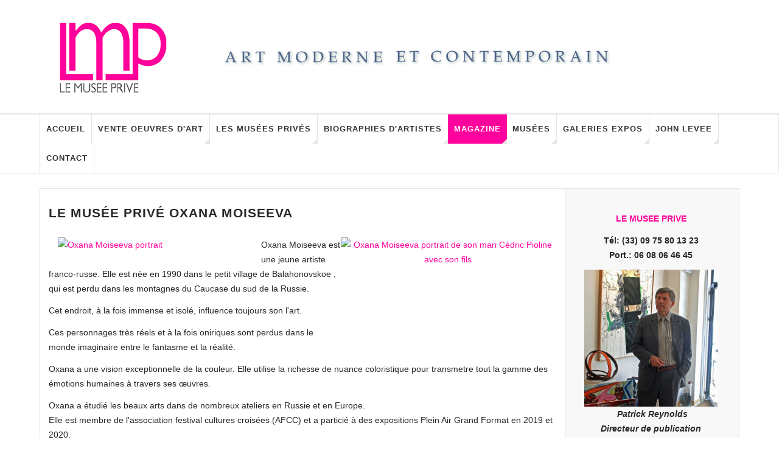

--- FILE ---
content_type: text/html; charset=utf-8
request_url: https://www.le-musee-prive.com/magazine-art-contemporain/262-musees-prives/oxana-moiseeva.html
body_size: 15659
content:

<!DOCTYPE html>
<html prefix="og: http://ogp.me/ns#" lang="fr-fr" dir="ltr"
	  class='com_content view-category itemid-270 j37 mm-hover '>

<head>
	<base href="https://www.le-musee-prive.com/magazine-art-contemporain/262-musees-prives/oxana-moiseeva.html" />
	<meta http-equiv="content-type" content="text/html; charset=utf-8" />
	<meta name="keywords" content="actualité, art, contemporain, magazine, " />
	<meta name="description" content="Magazine d'Art Contemporain Le Musée Privé I Actualité I Salons et Foires" />
	<title>Magazine / Art Contemporain</title>
	<link href="/magazine-art-contemporain/262-musees-prives/oxana-moiseeva.feed?type=rss" rel="alternate" type="application/rss+xml" title="RSS 2.0" />
	<link href="/magazine-art-contemporain/262-musees-prives/oxana-moiseeva.feed?type=atom" rel="alternate" type="application/atom+xml" title="Atom 1.0" />
	<link href="/templates/ja_teline_v/favicon.ico" rel="shortcut icon" type="image/vnd.microsoft.icon" />
	<link href="/templates/ja_teline_v/local/css/themes/2/bootstrap.css" rel="stylesheet" type="text/css" />
	<link href="/plugins/system/imagesizer/lbscripts/lightbox2/lightbox.css" rel="stylesheet" type="text/css" media="all" />
	<link href="/templates/system/css/system.css" rel="stylesheet" type="text/css" />
	<link href="/templates/ja_teline_v/local/css/themes/2/legacy-grid.css" rel="stylesheet" type="text/css" />
	<link href="/plugins/system/t3/base-bs3/fonts/font-awesome/css/font-awesome.min.css" rel="stylesheet" type="text/css" />
	<link href="/templates/ja_teline_v/local/css/themes/2/template.css" rel="stylesheet" type="text/css" />
	<link href="/templates/ja_teline_v/local/css/themes/2/megamenu.css" rel="stylesheet" type="text/css" />
	<link href="/templates/ja_teline_v/local/css/themes/2/off-canvas.css" rel="stylesheet" type="text/css" />
	<link href="/templates/ja_teline_v/fonts/font-awesome/css/font-awesome.min.css" rel="stylesheet" type="text/css" />
	<link href="/templates/ja_teline_v/local/acm/news-list/css/themes/2/style.css" rel="stylesheet" type="text/css" />
	<style type="text/css">
.container {width: 1150px !important;} .t3-wrapper, .wrap {min-width: 1150px !important;}
	</style>
	<script type="application/json" class="joomla-script-options new">{"system.paths":{"root":"","base":""}}</script>
	<script src="/media/jui/js/jquery.min.js?bcda4fdfc7c693d271cf185755c214d8" type="text/javascript"></script>
	<script src="/media/jui/js/jquery-noconflict.js?bcda4fdfc7c693d271cf185755c214d8" type="text/javascript"></script>
	<script src="/media/jui/js/jquery-migrate.min.js?bcda4fdfc7c693d271cf185755c214d8" type="text/javascript"></script>
	<script src="/media/k2/assets/js/k2.frontend.js?v=2.9.0&amp;sitepath=/" type="text/javascript"></script>
	<script src="/plugins/system/imagesizer/lbscripts/lightbox2/lightbox.min.js" type="text/javascript"></script>
	<script src="/media/system/js/caption.js?bcda4fdfc7c693d271cf185755c214d8" type="text/javascript"></script>
	<script src="/plugins/system/t3/base-bs3/bootstrap/js/bootstrap.js?bcda4fdfc7c693d271cf185755c214d8" type="text/javascript"></script>
	<script src="/media/system/js/mootools-core.js?bcda4fdfc7c693d271cf185755c214d8" type="text/javascript"></script>
	<script src="/media/system/js/core.js?bcda4fdfc7c693d271cf185755c214d8" type="text/javascript"></script>
	<script src="/plugins/system/t3/base-bs3/js/jquery.tap.min.js" type="text/javascript"></script>
	<script src="/plugins/system/t3/base-bs3/js/off-canvas.js" type="text/javascript"></script>
	<script src="/plugins/system/t3/base-bs3/js/script.js" type="text/javascript"></script>
	<script src="/plugins/system/t3/base-bs3/js/menu.js" type="text/javascript"></script>
	<script src="/t3-assets/js/js-9e50a.js?t=152" type="text/javascript"></script>
	<script src="/templates/ja_teline_v/acm/news-list/js/script.js" type="text/javascript"></script>
	<script type="text/javascript">
jQuery(window).on('load',  function() {
				new JCaption('img.caption');
			});jQuery(function($){ $(".hasTooltip").tooltip({"html": true,"container": "body"}); });
	var ja_base_uri = "";

	</script>

	
<!-- META FOR IOS & HANDHELD -->
<meta name="HandheldFriendly" content="true"/>
<meta name="apple-mobile-web-app-capable" content="YES"/>
<!-- //META FOR IOS & HANDHELD -->



<!-- GOOGLE FONTS -->
<link href='http://fonts.googleapis.com/css?family=Roboto:400,400italic,300,300italic,700,700italic' rel='stylesheet' type='text/css'>
<link href='http://fonts.googleapis.com/css?family=Roboto+Slab:400,300,700' rel='stylesheet' type='text/css'>
<link href='http://fonts.googleapis.com/css?family=Roboto+Condensed:700,400' rel='stylesheet' type='text/css'>
<!--//GOOGLE FONTS -->


<!-- Le HTML5 shim and media query for IE8 support -->
<!--[if lt IE 9]>
<script src="//html5shim.googlecode.com/svn/trunk/html5.js"></script>
<script type="text/javascript" src="/plugins/system/t3/base-bs3/js/respond.min.js"></script>
<![endif]-->

<!-- You can add Google Analytics here or use T3 Injection feature -->
<!-- Go to www.addthis.com/dashboard to customize your tools -->
<!--[if (!IE 8)&(!IE 9)]> -->
<s-cript type="text/j-avascript" src="//s7.addthis.com/js/300/addthis_widget.js#pubid=ra-548fde827970ba6d" async="async"></script>
<!-- <![endif]-->
</head>

<body>

<div class="t3-wrapper"> <!-- Need this wrapper for off-canvas menu. Remove if you don't use of-canvas -->

  
  
  
<!-- HEADER -->
<header id="t3-header" class="t3-header">
	<div class="container">
		<div class="row">

			<div class="header-left col-xs-5">

				<!-- OFF CANVAS TOGGLE -->
				
<button class="btn btn-default off-canvas-toggle" type="button" data-pos="left" data-nav="#t3-off-canvas" data-effect="off-canvas-effect-4">
  <i class="fa fa-bars"></i>
</button>

<div id="t3-off-canvas" class="t3-off-canvas">

  <div class="t3-off-canvas-header">
    <h2 class="t3-off-canvas-header-title">Sidebar</h2>
    <button type="button" class="close" data-dismiss="modal" aria-hidden="true">&times;</button>
  </div>

  <div class="t3-off-canvas-body">
    <div class="t3-module module " id="Mod216"><div class="module-inner"><div class="module-ct"><ul class="nav  nav-pills nav-stacked ">
<li class="item-257"><a href="/echange-de-liens.html" >Echange de liens </a></li><li class="item-263"><a href="/plan-du-site.html" >Plan du site</a></li></ul>
</div></div></div><div class="t3-module module " id="Mod217"><div class="module-inner"><h3 class="module-title "><span>Les Musées Privés - Magazine menu</span></h3><div class="module-ct"><ul class="nav  nav-pills nav-stacked ">
<li class="item-279"><a class="nav-icon nav-magazine" href="/" >Accueil </a></li><li class="item-321 deeper dropdown parent"><a class="dropdown-toggle" href="/vente-oeuvres-art.html" title="Vente d'art à Paris "  data-toggle="dropdown">Vente oeuvres d'art<em class="caret"></em></a><ul class="dropdown-menu"><li class="item-323"><a href="/vente-oeuvres-art/paris-art-contemporain.html" title="Vente d'Art Contemporain" >Art Contemporain après 1945 </a></li><li class="item-438"><a href="/vente-oeuvres-art/vente-oeuvres-de-john-levee.html" title="Vente oeuvres de John Levee" >Vente oeuvres de John Levee</a></li><li class="item-454"><a href="/vente-oeuvres-art/vente-oeuvres-de-gully.html" title="Vente oeuvres de Gully" >Vente oeuvres de Gully</a></li><li class="item-456"><a href="/vente-oeuvres-art/vente-oeuvres-de-bernard-sabri.html" title="Vente oeuvres de Bernard Sabri" >Vente oeuvres de Bernard Sabri</a></li><li class="item-395"><a href="/vente-oeuvres-art/annonces-art-culture-paris.html" title="Annonces art et culture" >Annonces art et culture</a></li><li class="item-324"><a href="/vente-oeuvres-art/art-impressionniste-paris.html" title="Art Moderne et Impressionniste" >Art Moderne - Impressionniste</a></li><li class="item-325"><a href="/vente-oeuvres-art/art-latino-americain.html" >Art Latino-Américain</a></li><li class="item-326"><a href="/vente-oeuvres-art/estampes-lithographies-paris.html" >Estampes et lithographies</a></li><li class="item-327"><a href="/vente-oeuvres-art/tableaux-dessins-anciens-paris.html" >Tableaux dessins anciens</a></li><li class="item-328"><a href="/vente-oeuvres-art/art-erotisme-paris.html" >Art curiosa et érotisme</a></li><li class="item-329"><a href="/vente-oeuvres-art/caricatures-originaux-bd-paris.html" >Caricatures et originaux BD</a></li><li class="item-330"><a href="/vente-oeuvres-art/affiches-de-collection-paris.html" >Affiches de collection </a></li><li class="item-333"><a href="/vente-oeuvres-art/photo-contemporaine-paris.html" >Photo contemporaine</a></li><li class="item-334"><a href="/vente-oeuvres-art/photos-anciennes-paris.html" >Photographies anciennes</a></li><li class="item-335"><a href="/vente-oeuvres-art/sculptures-paris.html" >Sculptures </a></li><li class="item-336"><a href="/vente-oeuvres-art/art-contemporain-talents.html" >Talents Art Contemporain</a></li></ul></li><li class="item-108"><a href="/les-musees-prives.html" title="Les Musées Privés" >Les Musées Privés</a></li><li class="item-142"><a href="/biographie-artiste.html" title="biographies d'artistes" >Biographies d'artistes</a></li><li class="item-270 current active deeper dropdown parent"><a class="nav-icon nav-magazine dropdown-toggle" href="/magazine-art-contemporain.html"  data-toggle="dropdown">Magazine<em class="caret"></em></a><ul class="dropdown-menu"><li class="item-341"><a href="/magazine-art-contemporain/services-2.html" title="Vente Art Moderne et Contemporain. Services." >Services</a></li><li class="item-342"><a href="/magazine-art-contemporain/juridique-fiscal.html" title="Juridique et Fiscal" >Juridique et Fiscal </a></li><li class="item-343"><a href="/magazine-art-contemporain/salons-foires-art-2.html" >Salons et Foires</a></li><li class="item-344"><a href="/magazine-art-contemporain/ventes-aux-encheres-2.html" >Ventes aux enchères</a></li><li class="item-345"><a href="/magazine-art-contemporain/experts-catalogues-raisonnes.html" >Experts et Catalogues Raisonnés</a></li><li class="item-346"><a href="/magazine-art-contemporain/ecrits-sur-art.html" title="Ecrits sur l'art" >Ecrits sur l'art</a></li><li class="item-360"><a href="/magazine-art-contemporain/design.html" title="Design" >Design</a></li><li class="item-347"><a href="/magazine-art-contemporain/art-cinema.html" title="Art et Cinéma I Les meilleurs films récents au Cinéma " >Art et Cinéma</a></li><li class="item-390"><a href="/magazine-art-contemporain/coup-de-coeur-publicitaire.html" title="coup de coeur publicitaire" >Coup de coeur publicitaire</a></li></ul></li><li class="item-144"><a href="/musees-actualite.html" title="MUSEES D'ART - FONDATIONS - INSTITUTIONS" >Musées</a></li><li class="item-145"><a href="/expositions-art.html" title="Exposition d'art et Galeries - Paris - France -  Le monde" >Galeries Expos</a></li><li class="item-147"><a href="/catalogue-raisonne-john-levee.html" >John Levee </a></li><li class="item-339"><a class="nav-icon nav-magazine" href="/contact-musee-prive.html" >Contact</a></li></ul>
</div></div></div>
  </div>

</div>
				<!-- // OFF CANVAS TOGGLE -->

				<!-- LOGO -->
				<div class="logo">
					<div class="logo-image logo-control">
						<a href="/" title="Le Musée Privé">
															<img class="logo-img" src="/images/stories/mw_header_t.png" alt="Le Musée Privé" />
																						<img class="logo-img-sm" src="/images/stories/les-musees-prives-vente-art-sm.jpg" alt="Le Musée Privé" />
														<span>Le Musée Privé</span>
						</a>
						<small class="site-slogan">art contemporain</small>
					</div>
				</div>
				<!-- //LOGO -->

			</div>

			<!-- HEADER RIGHT -->
			<div class="header-right col-xs-7">
				<div class="header-right-inner">

					<div class="col trending ">
						
					</div>

					
                  
                  
                  
                  
                  

					
				</div>
			</div>
			<!-- // HEADER RIGHT -->

		</div>
	</div>
</header>
<!-- // HEADER -->

  
<!-- MAIN NAVIGATION -->
<nav id="t3-mainnav" class="wrap navbar navbar-default t3-mainnav">
	<div class="container">

		<!-- Brand and toggle get grouped for better mobile display -->
		<div class="navbar-header">
					</div>

		
		<div class="t3-navbar navbar-collapse collapse">
			<div  class="t3-megamenu" >
<ul class="nav navbar-nav level0">
<li  data-id="279" data-level="1">
<a class="nav-icon nav-magazine" href="/"   data-target="#">Accueil  </a>

</li>
<li class="dropdown mega" data-id="321" data-level="1">
<a class=" dropdown-toggle" href="/vente-oeuvres-art.html"  title="Vente d'art à Paris "   data-target="#" data-toggle="dropdown">Vente oeuvres d'art <em class="caret"></em></a>

<div class="nav-child dropdown-menu mega-dropdown-menu"  ><div class="mega-dropdown-inner">
<div class="row">
<div class="col-xs-12 mega-col-nav" data-width="12"><div class="mega-inner">
<ul class="mega-nav level1">
<li  data-id="323" data-level="2">
<a class="" href="/vente-oeuvres-art/paris-art-contemporain.html"  title="Vente d'Art Contemporain"   data-target="#">Art Contemporain après 1945  </a>

</li>
<li  data-id="438" data-level="2">
<a class="" href="/vente-oeuvres-art/vente-oeuvres-de-john-levee.html"  title="Vente oeuvres de John Levee"   data-target="#">Vente oeuvres de John Levee </a>

</li>
<li  data-id="454" data-level="2">
<a class="" href="/vente-oeuvres-art/vente-oeuvres-de-gully.html"  title="Vente oeuvres de Gully"   data-target="#">Vente oeuvres de Gully </a>

</li>
<li  data-id="456" data-level="2">
<a class="" href="/vente-oeuvres-art/vente-oeuvres-de-bernard-sabri.html"  title="Vente oeuvres de Bernard Sabri"   data-target="#">Vente oeuvres de Bernard Sabri </a>

</li>
<li  data-id="395" data-level="2">
<a class="" href="/vente-oeuvres-art/annonces-art-culture-paris.html"  title="Annonces art et culture"   data-target="#">Annonces art et culture </a>

</li>
<li  data-id="324" data-level="2">
<a class="" href="/vente-oeuvres-art/art-impressionniste-paris.html"  title="Art Moderne et Impressionniste"   data-target="#">Art Moderne - Impressionniste </a>

</li>
<li  data-id="325" data-level="2">
<a class="" href="/vente-oeuvres-art/art-latino-americain.html"   data-target="#">Art Latino-Américain </a>

</li>
<li  data-id="326" data-level="2">
<a class="" href="/vente-oeuvres-art/estampes-lithographies-paris.html"   data-target="#">Estampes et lithographies </a>

</li>
<li  data-id="327" data-level="2">
<a class="" href="/vente-oeuvres-art/tableaux-dessins-anciens-paris.html"   data-target="#">Tableaux dessins anciens </a>

</li>
<li  data-id="328" data-level="2">
<a class="" href="/vente-oeuvres-art/art-erotisme-paris.html"   data-target="#">Art curiosa et érotisme </a>

</li>
<li  data-id="329" data-level="2">
<a class="" href="/vente-oeuvres-art/caricatures-originaux-bd-paris.html"   data-target="#">Caricatures et originaux BD </a>

</li>
<li  data-id="330" data-level="2">
<a class="" href="/vente-oeuvres-art/affiches-de-collection-paris.html"   data-target="#">Affiches de collection  </a>

</li>
<li  data-id="333" data-level="2">
<a class="" href="/vente-oeuvres-art/photo-contemporaine-paris.html"   data-target="#">Photo contemporaine </a>

</li>
<li  data-id="334" data-level="2">
<a class="" href="/vente-oeuvres-art/photos-anciennes-paris.html"   data-target="#">Photographies anciennes </a>

</li>
<li  data-id="335" data-level="2">
<a class="" href="/vente-oeuvres-art/sculptures-paris.html"   data-target="#">Sculptures  </a>

</li>
<li  data-id="336" data-level="2">
<a class="" href="/vente-oeuvres-art/art-contemporain-talents.html"   data-target="#">Talents Art Contemporain </a>

</li>
</ul>
</div></div>
</div>
</div></div>
</li>
<li class="dropdown mega mega-align-justify sub-hidden-collapse" data-id="108" data-level="1" data-alignsub="justify" data-hidewcol="1">
<a class=" dropdown-toggle" href="/les-musees-prives.html"  title="Les Musées Privés"   data-target="#" data-toggle="dropdown">Les Musées Privés <em class="caret"></em></a>

<div class="nav-child dropdown-menu mega-dropdown-menu col-xs-12"  ><div class="mega-dropdown-inner">
<div class="row">
<div class="col-xs-2 mega-col-module mega-left" data-width="2" data-position="142" data-class="mega-left"><div class="mega-inner">
<div class="t3-module module " id="Mod142"><div class="module-inner"><h3 class="module-title "><span>Artistes contemporains</span></h3><div class="module-ct"><ul class="categories-module">
	<li > 		<h4>
		<a href="/magazine-art-contemporain/273-musees-prives/frederic-zuzek.html">
		Frederic Zuzek					</a>
   		</h4>

					</li>
	<li > 		<h4>
		<a href="/magazine-art-contemporain/271-musees-prives/binta-djimera-arts_goud.html">
		Binta Djimera					</a>
   		</h4>

					</li>
	<li > 		<h4>
		<a href="/magazine-art-contemporain/224-musees-prives/aude-allonville.html">
		Aude Allonville					</a>
   		</h4>

					</li>
	<li > 		<h4>
		<a href="/magazine-art-contemporain/230-musees-prives/gilda-richet.html">
		Gilda Richet					</a>
   		</h4>

					</li>
	<li > 		<h4>
		<a href="/magazine-art-contemporain/228-musees-prives/monique-hoilly-andurand.html">
		 Monique Hoilly-Andurand					</a>
   		</h4>

					</li>
	<li > 		<h4>
		<a href="/magazine-art-contemporain/252-musees-prives/oleg-goudcoff.html">
		Oleg Goudcoff 					</a>
   		</h4>

					</li>
	<li > 		<h4>
		<a href="/magazine-art-contemporain/255-musees-prives/zoe-b.html">
		Zoe B					</a>
   		</h4>

					</li>
	<li > 		<h4>
		<a href="/magazine-art-contemporain/250-musees-prives/alexandra-breznay.html">
		Alexandra Breznay					</a>
   		</h4>

					</li>
	<li > 		<h4>
		<a href="/magazine-art-contemporain/226-musees-prives/kim-kimberly.html">
		Kim Kimberly					</a>
   		</h4>

					</li>
	<li > 		<h4>
		<a href="/magazine-art-contemporain/216-musees-prives/iga-gielniewski.html">
		Iga Gielniewski					</a>
   		</h4>

					</li>
	<li > 		<h4>
		<a href="/magazine-art-contemporain/36-musees-prives/lionel-sourisseau.html">
		 Lionel Sourisseau					</a>
   		</h4>

					</li>
	<li > 		<h4>
		<a href="/magazine-art-contemporain/217-musees-prives/stephane-fradet-mounier.html">
		Stéphane Fradet-Mounier					</a>
   		</h4>

					</li>
	<li > 		<h4>
		<a href="/magazine-art-contemporain/266-musees-prives/michel-reynolds.html">
		Michel Reynolds					</a>
   		</h4>

					</li>
	<li > 		<h4>
		<a href="/magazine-art-contemporain/249-musees-prives/cyril-boissier.html">
		Cyril Boissier					</a>
   		</h4>

					</li>
	<li > 		<h4>
		<a href="/magazine-art-contemporain/256-musees-prives/beatrice-donneley.html">
		Beatrice Donneley					</a>
   		</h4>

					</li>
	<li > 		<h4>
		<a href="/magazine-art-contemporain/220-musees-prives/gugli-laurent.html">
		Gugli Laurent					</a>
   		</h4>

					</li>
	<li > 		<h4>
		<a href="/magazine-art-contemporain/221-musees-prives/lia-de-fontenelle.html">
		Lia de Fontenelle 					</a>
   		</h4>

					</li>
	<li > 		<h4>
		<a href="/magazine-art-contemporain/225-musees-prives/sebastien-lecca.html">
		Sébastien Lecca					</a>
   		</h4>

					</li>
	<li > 		<h4>
		<a href="/magazine-art-contemporain/267-musees-prives/le-goareguer.html">
		Le Goareguer					</a>
   		</h4>

					</li>
	<li > 		<h4>
		<a href="/magazine-art-contemporain/260-musees-prives/gully.html">
		Gully					</a>
   		</h4>

					</li>
	<li  class="active"> 		<h4>
		<a href="/magazine-art-contemporain/262-musees-prives/oxana-moiseeva.html">
		Oxana Moiseeva					</a>
   		</h4>

					</li>
	<li > 		<h4>
		<a href="/magazine-art-contemporain/227-musees-prives/francoise-quillien.html">
		Françoise Quillien					</a>
   		</h4>

					</li>
	<li > 		<h4>
		<a href="/magazine-art-contemporain/244-musees-prives/oscar-jadue-lama.html">
		Oscar Jadue Lama					</a>
   		</h4>

					</li>
	<li > 		<h4>
		<a href="/magazine-art-contemporain/259-musees-prives/diane-sloor.html">
		Diane Sloor					</a>
   		</h4>

					</li>
	<li > 		<h4>
		<a href="/magazine-art-contemporain/213-musees-prives/ma-qun.html">
		Ma Qun 					</a>
   		</h4>

					</li>
	<li > 		<h4>
		<a href="/magazine-art-contemporain/269-musees-prives/carlos-arriagada.html">
		Carlos Arriagada					</a>
   		</h4>

					</li>
	<li > 		<h4>
		<a href="/magazine-art-contemporain/253-musees-prives/benoît-gilmas.html">
		Benoît Gilmas					</a>
   		</h4>

					</li>
	<li > 		<h4>
		<a href="/magazine-art-contemporain/222-musees-prives/bernard-sabri.html">
		Bernard Sabri					</a>
   		</h4>

					</li>
	<li > 		<h4>
		<a href="/magazine-art-contemporain/274-musees-prives/miska-de-luber.html">
		Miska de Luber					</a>
   		</h4>

					</li>
</ul>
</div></div></div>
</div></div>
<div class="col-xs-10 mega-col-module mega-right" data-width="10" data-position="145" data-class="mega-right"><div class="mega-inner">
<div class="t3-module module " id="Mod145"><div class="module-inner"><h3 class="module-title "><span>Artistes Les Musées Privés</span></h3><div class="module-ct"><div class="section-inner ">

    <div class="category-module magazine-links">
        <ul class="item-list grid-view">
                            <li class="item">
                    <div class="magazine-item link-item" itemscope itemtype="http://schema.org/Article">
	<div class="col col-media">
		<div class="pull-left item-image" itemprop="image">

      <a href="/magazine-art-contemporain/271-musees-prives/binta-djimera-arts_goud/3243-le-musee-prive-arts-goud.html" itemprop="url">
  	   <img  src="/media/jact/small/images/stories/musee_artistes/binta_djimera/binta_goud_portrait_m.jpg" alt="" itemprop="thumbnailUrl"/>
      </a>
  </div>
	</div>

	<div class="col col-content">
		
		
			<div class="article-title">

							<h3 itemprop="name">
											<a href="/magazine-art-contemporain/271-musees-prives/binta-djimera-arts_goud/3243-le-musee-prive-arts-goud.html" itemprop="url">
						LE MUSEE PRIVE ARTS_GOUD</a>
									</h3>
			
											</div>
	
			</div>
</div>                </li>
                            <li class="item">
                    <div class="magazine-item link-item" itemscope itemtype="http://schema.org/Article">
	<div class="col col-media">
		<div class="pull-left item-image" itemprop="image">

      <a href="/magazine-art-contemporain/269-musees-prives/carlos-arriagada/3145-le-musee-prive-carlos-arriagada.html" itemprop="url">
  	   <img  src="/media/jact/small/images/stories/musee_artistes/arriagada/portrait_c_arriagada2.jpg" alt="" itemprop="thumbnailUrl"/>
      </a>
  </div>
	</div>

	<div class="col col-content">
		
		
			<div class="article-title">

							<h3 itemprop="name">
											<a href="/magazine-art-contemporain/269-musees-prives/carlos-arriagada/3145-le-musee-prive-carlos-arriagada.html" itemprop="url">
						Le Musée Privé Carlos Arriagada</a>
									</h3>
			
											</div>
	
			</div>
</div>                </li>
                            <li class="item">
                    <div class="magazine-item link-item" itemscope itemtype="http://schema.org/Article">
	<div class="col col-media">
		<div class="pull-left item-image" itemprop="image">

      <a href="/magazine-art-contemporain/266-musees-prives/michel-reynolds/2613-le-musee-prive-michel-reynolds.html" itemprop="url">
  	   <img  src="/media/jact/small/images/stories/musee_artistes/michel_reynolds/m_reynolds_portrait_dpp_51.jpg" alt="" itemprop="thumbnailUrl"/>
      </a>
  </div>
	</div>

	<div class="col col-content">
		
		
			<div class="article-title">

							<h3 itemprop="name">
											<a href="/magazine-art-contemporain/266-musees-prives/michel-reynolds/2613-le-musee-prive-michel-reynolds.html" itemprop="url">
						Le Musée Privé Michel Reynolds</a>
									</h3>
			
											</div>
	
			</div>
</div>                </li>
                            <li class="item">
                    <div class="magazine-item link-item" itemscope itemtype="http://schema.org/Article">
	<div class="col col-media">
		<div class="pull-left item-image" itemprop="image">

      <a href="/magazine-art-contemporain/224-musees-prives/aude-allonville/3420-le-musee-prive-aude-allonville.html" itemprop="url">
  	   <img  src="/media/jact/small/images/stories/musee_artistes/allonville/allonville_les_filles_h.jpg" alt="Art contemporain - Aude Allonville" itemprop="thumbnailUrl"/>
      </a>
  </div>
	</div>

	<div class="col col-content">
		
		
			<div class="article-title">

							<h3 itemprop="name">
											<a href="/magazine-art-contemporain/224-musees-prives/aude-allonville/3420-le-musee-prive-aude-allonville.html" itemprop="url">
						Le Musée Privé Aude Allonville</a>
									</h3>
			
											</div>
	
			</div>
</div>                </li>
                            <li class="item">
                    <div class="magazine-item link-item" itemscope itemtype="http://schema.org/Article">
	<div class="col col-media">
		<div class="pull-left item-image" itemprop="image">

      <a href="/magazine-art-contemporain/262-musees-prives/oxana-moiseeva/2558-le-musee-prive-oxana-moiseeva.html" itemprop="url">
  	   <img  src="/media/jact/small/images/stories/musee_artistes/oxana_moiseeva/oxana_moiseeva_portrait3h.jpg" alt="" itemprop="thumbnailUrl"/>
      </a>
  </div>
	</div>

	<div class="col col-content">
		
		
			<div class="article-title">

							<h3 itemprop="name">
											<a href="/magazine-art-contemporain/262-musees-prives/oxana-moiseeva/2558-le-musee-prive-oxana-moiseeva.html" itemprop="url">
						Le Musée Privé Oxana Moiseeva</a>
									</h3>
			
											</div>
	
			</div>
</div>                </li>
                            <li class="item">
                    <div class="magazine-item link-item" itemscope itemtype="http://schema.org/Article">
	<div class="col col-media">
		<div class="pull-left item-image" itemprop="image">

      <a href="/magazine-art-contemporain/244-musees-prives/oscar-jadue-lama/1631-le-musée-privé-oscar-jadue-lama.html" itemprop="url">
  	   <img  src="/media/jact/small/images/stories/artistes/jadue_lama/jadue_lama_4347h.jpg" alt="Oscar Jadue Lama - peintre contemporain" itemprop="thumbnailUrl"/>
      </a>
  </div>
	</div>

	<div class="col col-content">
		
		
			<div class="article-title">

							<h3 itemprop="name">
											<a href="/magazine-art-contemporain/244-musees-prives/oscar-jadue-lama/1631-le-musée-privé-oscar-jadue-lama.html" itemprop="url">
						Le Musée Privé Oscar Jadue Lama</a>
									</h3>
			
											</div>
	
			</div>
</div>                </li>
                            <li class="item">
                    <div class="magazine-item link-item" itemscope itemtype="http://schema.org/Article">
	<div class="col col-media">
		<div class="pull-left item-image" itemprop="image">

      <a href="/magazine-art-contemporain/274-musees-prives/miska-de-luber/3459-le-musee-prive-miska-de-luber.html" itemprop="url">
  	   <img  src="/media/jact/small/images/stories/musee_artistes/miska_de_luber_/miska_de_luber1.jpg" alt="" itemprop="thumbnailUrl"/>
      </a>
  </div>
	</div>

	<div class="col col-content">
		
		
			<div class="article-title">

							<h3 itemprop="name">
											<a href="/magazine-art-contemporain/274-musees-prives/miska-de-luber/3459-le-musee-prive-miska-de-luber.html" itemprop="url">
						Le Musée Privé Miska de Luber</a>
									</h3>
			
											</div>
	
			</div>
</div>                </li>
                            <li class="item">
                    <div class="magazine-item link-item" itemscope itemtype="http://schema.org/Article">
	<div class="col col-media">
		<div class="pull-left item-image" itemprop="image">

      <a href="/magazine-art-contemporain/273-musees-prives/frederic-zuzek/3294-le-musee-prive-frederic-zuzek.html" itemprop="url">
  	   <img  src="/media/jact/small/images/stories/musee_artistes/frederic_zuzek/fred_zuzek_portrait3.jpg" alt="" itemprop="thumbnailUrl"/>
      </a>
  </div>
	</div>

	<div class="col col-content">
		
		
			<div class="article-title">

							<h3 itemprop="name">
											<a href="/magazine-art-contemporain/273-musees-prives/frederic-zuzek/3294-le-musee-prive-frederic-zuzek.html" itemprop="url">
						LE MUSEE PRIVE FREDERIC ZUZEK</a>
									</h3>
			
											</div>
	
			</div>
</div>                </li>
                            <li class="item">
                    <div class="magazine-item link-item" itemscope itemtype="http://schema.org/Article">
	<div class="col col-media">
		<div class="pull-left item-image" itemprop="image">

      <a href="/magazine-art-contemporain/267-musees-prives/le-goareguer/2697-le-musee-prive-herve-le-goareguer.html" itemprop="url">
  	   <img  src="/media/jact/small/images/stories/musee_artistes/herve_le_goareguer/le_goareguer_portr_h.jpg" alt="" itemprop="thumbnailUrl"/>
      </a>
  </div>
	</div>

	<div class="col col-content">
		
		
			<div class="article-title">

							<h3 itemprop="name">
											<a href="/magazine-art-contemporain/267-musees-prives/le-goareguer/2697-le-musee-prive-herve-le-goareguer.html" itemprop="url">
						LE MUSEE PRIVE HERVE LE GOAREGUER</a>
									</h3>
			
											</div>
	
			</div>
</div>                </li>
                            <li class="item">
                    <div class="magazine-item link-item" itemscope itemtype="http://schema.org/Article">
	<div class="col col-media">
		<div class="pull-left item-image" itemprop="image">

      <a href="/magazine-art-contemporain/260-musees-prives/gully/2373-le-musee-prive-gully.html" itemprop="url">
  	   <img  src="/media/jact/small/images/stories/musee_artistes/gully/gully_esc_picasso2h.jpg" alt="" itemprop="thumbnailUrl"/>
      </a>
  </div>
	</div>

	<div class="col col-content">
		
		
			<div class="article-title">

							<h3 itemprop="name">
											<a href="/magazine-art-contemporain/260-musees-prives/gully/2373-le-musee-prive-gully.html" itemprop="url">
						LE MUSEE PRIVE GULLY</a>
									</h3>
			
											</div>
	
			</div>
</div>                </li>
                            <li class="item">
                    <div class="magazine-item link-item" itemscope itemtype="http://schema.org/Article">
	<div class="col col-media">
		<div class="pull-left item-image" itemprop="image">

      <a href="/magazine-art-contemporain/259-musees-prives/diane-sloor/2350-le-musee-prive-diane-sloor.html" itemprop="url">
  	   <img  src="/media/jact/small/images/stories/musee_artistes/diane_sloor/sloor_les_pictos.jpg" alt="" itemprop="thumbnailUrl"/>
      </a>
  </div>
	</div>

	<div class="col col-content">
		
		
			<div class="article-title">

							<h3 itemprop="name">
											<a href="/magazine-art-contemporain/259-musees-prives/diane-sloor/2350-le-musee-prive-diane-sloor.html" itemprop="url">
						Le Musée Privé Diane Sloor</a>
									</h3>
			
											</div>
	
			</div>
</div>                </li>
                            <li class="item">
                    <div class="magazine-item link-item" itemscope itemtype="http://schema.org/Article">
	<div class="col col-media">
		<div class="pull-left item-image" itemprop="image">

      <a href="/magazine-art-contemporain/252-musees-prives/oleg-goudcoff/2186-le-musee-prive-oleg-goudcoff-1926-2015.html" itemprop="url">
  	   <img  src="/media/jact/small/images/stories/artistes/oleg_goudcoff/goudcoff2004_114x146.jpg" alt="" itemprop="thumbnailUrl"/>
      </a>
  </div>
	</div>

	<div class="col col-content">
		
		
			<div class="article-title">

							<h3 itemprop="name">
											<a href="/magazine-art-contemporain/252-musees-prives/oleg-goudcoff/2186-le-musee-prive-oleg-goudcoff-1926-2015.html" itemprop="url">
						Le Musée Privé Oleg Goudcoff (1926-2015)</a>
									</h3>
			
											</div>
	
			</div>
</div>                </li>
                            <li class="item">
                    <div class="magazine-item link-item" itemscope itemtype="http://schema.org/Article">
	<div class="col col-media">
		<div class="pull-left item-image" itemprop="image">

      <a href="/magazine-art-contemporain/250-musees-prives/alexandra-breznay/1671-le-musee-prive-alexandra-breznay.html" itemprop="url">
  	   <img  src="/media/jact/small/images/stories/photographes/alexandra_breznay/photo_alexandra_breznay.jpg" alt="" itemprop="thumbnailUrl"/>
      </a>
  </div>
	</div>

	<div class="col col-content">
		
		
			<div class="article-title">

							<h3 itemprop="name">
											<a href="/magazine-art-contemporain/250-musees-prives/alexandra-breznay/1671-le-musee-prive-alexandra-breznay.html" itemprop="url">
						Le Musée Privé Alexandra Breznay</a>
									</h3>
			
											</div>
	
			</div>
</div>                </li>
                            <li class="item">
                    <div class="magazine-item link-item" itemscope itemtype="http://schema.org/Article">
	<div class="col col-media">
		<div class="pull-left item-image" itemprop="image">

      <a href="/magazine-art-contemporain/249-musees-prives/cyril-boissier/1850-le-musee-prive-cyril-boissier.html" itemprop="url">
  	   <img  src="/media/jact/small/images/stories/photographes/cyril_boissier/boissier_portrait.jpg" alt="" itemprop="thumbnailUrl"/>
      </a>
  </div>
	</div>

	<div class="col col-content">
		
		
			<div class="article-title">

							<h3 itemprop="name">
											<a href="/magazine-art-contemporain/249-musees-prives/cyril-boissier/1850-le-musee-prive-cyril-boissier.html" itemprop="url">
						LE MUSEE PRIVE CYRIL BOISSIER</a>
									</h3>
			
											</div>
	
			</div>
</div>                </li>
                            <li class="item">
                    <div class="magazine-item link-item" itemscope itemtype="http://schema.org/Article">
	<div class="col col-media">
		<div class="pull-left item-image" itemprop="image">

      <a href="/magazine-art-contemporain/36-musees-prives/lionel-sourisseau/352-le-musee-prive-lionel-sourisseau.html" itemprop="url">
  	   <img  src="/media/jact/small/images/stories/musee_artistes/sourisseau/ls2012_81x100_1140h.jpg" alt="Art contemporain - Lionel Sourisseau" itemprop="thumbnailUrl"/>
      </a>
  </div>
	</div>

	<div class="col col-content">
		
		
			<div class="article-title">

							<h3 itemprop="name">
											<a href="/magazine-art-contemporain/36-musees-prives/lionel-sourisseau/352-le-musee-prive-lionel-sourisseau.html" itemprop="url">
						Le Musée Privé Lionel Sourisseau</a>
									</h3>
			
											</div>
	
			</div>
</div>                </li>
                            <li class="item">
                    <div class="magazine-item link-item" itemscope itemtype="http://schema.org/Article">
	<div class="col col-media">
		<div class="pull-left item-image" itemprop="image">

      <a href="/magazine-art-contemporain/230-musees-prives/gilda-richet/325-le-musee-prive-gilda-richet.html" itemprop="url">
  	   <img  src="/media/jact/small/images/stories/musee_artistes/gilda_richet_2020/gilda_richet_portrait_0552h.jpg" alt="LE MUSEE PRIVE GILDA RICHET" itemprop="thumbnailUrl"/>
      </a>
  </div>
	</div>

	<div class="col col-content">
		
		
			<div class="article-title">

							<h3 itemprop="name">
											<a href="/magazine-art-contemporain/230-musees-prives/gilda-richet/325-le-musee-prive-gilda-richet.html" itemprop="url">
						Le Musée Privé Gilda Richet</a>
									</h3>
			
											</div>
	
			</div>
</div>                </li>
                            <li class="item">
                    <div class="magazine-item link-item" itemscope itemtype="http://schema.org/Article">
	<div class="col col-media">
		<div class="pull-left item-image" itemprop="image">

      <a href="/magazine-art-contemporain/228-musees-prives/monique-hoilly-andurand/328-le-musee-prive-monique-hoilly-andurand.html" itemprop="url">
  	   <img class="caption" title="Le Musée Privé Monique Hoilly-Andurand" src="/media/jact/small/images/stories/musee_artistes/andurand/andurand_d1m.jpg" alt="Le Musée Privé Monique Hoilly-Andurand" itemprop="thumbnailUrl"/>
      </a>
  </div>
	</div>

	<div class="col col-content">
		
		
			<div class="article-title">

							<h3 itemprop="name">
											<a href="/magazine-art-contemporain/228-musees-prives/monique-hoilly-andurand/328-le-musee-prive-monique-hoilly-andurand.html" itemprop="url">
						Le Musée Privé Monique Hoilly-Andurand</a>
									</h3>
			
											</div>
	
			</div>
</div>                </li>
                            <li class="item">
                    <div class="magazine-item link-item" itemscope itemtype="http://schema.org/Article">
	<div class="col col-media">
		<div class="pull-left item-image" itemprop="image">

      <a href="/magazine-art-contemporain/227-musees-prives/francoise-quillien/329-le-musee-prive-francoise-quillien.html" itemprop="url">
  	   <img class="caption" title="Francoise Quillien - art à Paris" src="/media/jact/small/images/stories/musee_artistes/quillien/quillien_memoire_80x80cp.jpg" alt="art à Paris - Francoise Quillien" itemprop="thumbnailUrl"/>
      </a>
  </div>
	</div>

	<div class="col col-content">
		
		
			<div class="article-title">

							<h3 itemprop="name">
											<a href="/magazine-art-contemporain/227-musees-prives/francoise-quillien/329-le-musee-prive-francoise-quillien.html" itemprop="url">
						Le Musée Privé Françoise Quillien</a>
									</h3>
			
											</div>
	
			</div>
</div>                </li>
                            <li class="item">
                    <div class="magazine-item link-item" itemscope itemtype="http://schema.org/Article">
	<div class="col col-media">
		<div class="pull-left item-image" itemprop="image">

      <a href="/magazine-art-contemporain/226-musees-prives/kim-kimberly/330-le-musee-prive-kim-kimberly.html" itemprop="url">
  	   <img  src="/media/jact/small/images/stories/musee_artistes/kimberly/kimberly_bad_dream.jpg" alt="Le Musée Privé Kim Kimberly" itemprop="thumbnailUrl"/>
      </a>
  </div>
	</div>

	<div class="col col-content">
		
		
			<div class="article-title">

							<h3 itemprop="name">
											<a href="/magazine-art-contemporain/226-musees-prives/kim-kimberly/330-le-musee-prive-kim-kimberly.html" itemprop="url">
						Le Musée Privé - Kim Kimberly</a>
									</h3>
			
											</div>
	
			</div>
</div>                </li>
                            <li class="item">
                    <div class="magazine-item link-item" itemscope itemtype="http://schema.org/Article">
	<div class="col col-media">
		<div class="pull-left item-image" itemprop="image">

      <a href="/magazine-art-contemporain/225-musees-prives/sebastien-lecca/520-le-musee-prive-sebastien-lecca.html" itemprop="url">
  	   <img  src="/media/jact/small/images/stories/artistes/lecca/lecca_bodega_h.jpg" alt="Art contemporain - Sébastien Lecca" itemprop="thumbnailUrl"/>
      </a>
  </div>
	</div>

	<div class="col col-content">
		
		
			<div class="article-title">

							<h3 itemprop="name">
											<a href="/magazine-art-contemporain/225-musees-prives/sebastien-lecca/520-le-musee-prive-sebastien-lecca.html" itemprop="url">
						Le Musée Privé Sébastien Lecca</a>
									</h3>
			
											</div>
	
			</div>
</div>                </li>
                            <li class="item">
                    <div class="magazine-item link-item" itemscope itemtype="http://schema.org/Article">
	<div class="col col-media">
		<div class="pull-left item-image" itemprop="image">

      <a href="/magazine-art-contemporain/222-musees-prives/bernard-sabri/522-le-musee-prive-bernard-sabri.html" itemprop="url">
  	   <img  src="/media/jact/small/images/stories/musee_artistes/bernardsabri/photos/5Beaubourg_4_9_78_pamA2W.jpg" alt="art à Paris - Bernard Sabri" itemprop="thumbnailUrl"/>
      </a>
  </div>
	</div>

	<div class="col col-content">
		
		
			<div class="article-title">

							<h3 itemprop="name">
											<a href="/magazine-art-contemporain/222-musees-prives/bernard-sabri/522-le-musee-prive-bernard-sabri.html" itemprop="url">
						Le Musée Privé Bernard Sabri</a>
									</h3>
			
											</div>
	
			</div>
</div>                </li>
                            <li class="item">
                    <div class="magazine-item link-item" itemscope itemtype="http://schema.org/Article">
	<div class="col col-media">
		<div class="pull-left item-image" itemprop="image">

      <a href="/magazine-art-contemporain/221-musees-prives/lia-de-fontenelle/530-le-musee-prive-lia-de-fontenelle.html" itemprop="url">
  	   <img  src="/media/jact/small/images/stories/musee_artistes/liadefontenelle/lia_portrait1m.jpg" alt="art à Paris - Lia de Fontenelle" itemprop="thumbnailUrl"/>
      </a>
  </div>
	</div>

	<div class="col col-content">
		
		
			<div class="article-title">

							<h3 itemprop="name">
											<a href="/magazine-art-contemporain/221-musees-prives/lia-de-fontenelle/530-le-musee-prive-lia-de-fontenelle.html" itemprop="url">
						Le Musée Privé Lia de Fontenelle</a>
									</h3>
			
											</div>
	
			</div>
</div>                </li>
                            <li class="item">
                    <div class="magazine-item link-item" itemscope itemtype="http://schema.org/Article">
	<div class="col col-media">
		<div class="pull-left item-image" itemprop="image">

      <a href="/magazine-art-contemporain/220-musees-prives/gugli-laurent/324-le-musee-prive-gugli.html" itemprop="url">
  	   <img  src="/media/jact/small/images/stories/expositions/gugli/gugli_heckm.jpg" alt="Le Musée Privé Gugli" itemprop="thumbnailUrl"/>
      </a>
  </div>
	</div>

	<div class="col col-content">
		
		
			<div class="article-title">

							<h3 itemprop="name">
											<a href="/magazine-art-contemporain/220-musees-prives/gugli-laurent/324-le-musee-prive-gugli.html" itemprop="url">
						Le Musée Privé Gugli</a>
									</h3>
			
											</div>
	
			</div>
</div>                </li>
                            <li class="item">
                    <div class="magazine-item link-item" itemscope itemtype="http://schema.org/Article">
	<div class="col col-media">
		<div class="pull-left item-image" itemprop="image">

      <a href="/magazine-art-contemporain/217-musees-prives/stephane-fradet-mounier/521-le-musee-prive-stephane-fradet-mounier.html" itemprop="url">
  	   <img  src="/media/jact/small/images/stories/musee_artistes/fradet-mounier/fradet-mounier-les-felins.jpg" alt="Art contemporain - Stéphane Fradet-Mounier" itemprop="thumbnailUrl"/>
      </a>
  </div>
	</div>

	<div class="col col-content">
		
		
			<div class="article-title">

							<h3 itemprop="name">
											<a href="/magazine-art-contemporain/217-musees-prives/stephane-fradet-mounier/521-le-musee-prive-stephane-fradet-mounier.html" itemprop="url">
						Le Musée Privé Stéphane Fradet-Mounier</a>
									</h3>
			
											</div>
	
			</div>
</div>                </li>
                            <li class="item">
                    <div class="magazine-item link-item" itemscope itemtype="http://schema.org/Article">
	<div class="col col-media">
		<div class="pull-left item-image" itemprop="image">

      <a href="/magazine-art-contemporain/216-musees-prives/iga-gielniewski/301-le-musee-prive-iga-gielniewski.html" itemprop="url">
  	   <img  src="/media/jact/small/images/stories/musee_artistes/gielniewski/gielniewski_2255097h.jpg" alt="Le Musée Privé Iga Gielniewski" itemprop="thumbnailUrl"/>
      </a>
  </div>
	</div>

	<div class="col col-content">
		
		
			<div class="article-title">

							<h3 itemprop="name">
											<a href="/magazine-art-contemporain/216-musees-prives/iga-gielniewski/301-le-musee-prive-iga-gielniewski.html" itemprop="url">
						Le Musée Privé Iga Gielniewski</a>
									</h3>
			
											</div>
	
			</div>
</div>                </li>
                    </ul>
    </div>
</div></div></div></div>
</div></div>
</div>
</div></div>
</li>
<li class="dropdown mega mega-align-justify" data-id="142" data-level="1" data-alignsub="justify">
<a class=" dropdown-toggle" href="/biographie-artiste.html"  title="biographies d'artistes"   data-target="#" data-toggle="dropdown">Biographies d'artistes <em class="caret"></em></a>

<div class="nav-child dropdown-menu mega-dropdown-menu col-xs-12"  ><div class="mega-dropdown-inner">
<div class="row">
<div class="col-xs-2 mega-col-module mega-left" data-width="2" data-position="171" data-class="mega-left"><div class="mega-inner">

</div></div>
<div class="col-xs-10 mega-col-module mega-right" data-width="10" data-position="170" data-class="mega-right"><div class="mega-inner">
<div class="t3-module module " id="Mod170"><div class="module-inner"><h3 class="module-title "><span>Biographies d'artistes modernes et contemporains</span></h3><div class="module-ct"><div class="section-inner ">

    <div class="category-module magazine-links">
        <ul class="item-list grid-view">
                            <li class="item">
                    <div class="magazine-item link-item" itemscope itemtype="http://schema.org/Article">
	<div class="col col-media">
		<div class="pull-left item-image" itemprop="image">

      <a href="/magazine-art-contemporain/207-biographies-artistes-contemporains/3270-gustave-miklos-et-la-hongrie-un-amour-unilateral-texte-de-julia-cserba.html" itemprop="url">
  	   <img  src="/media/jact/small/images/stories/ecrits_art/miklos_gusztav_1h.jpg" alt="" itemprop="thumbnailUrl"/>
      </a>
  </div>
	</div>

	<div class="col col-content">
		
		
			<div class="article-title">

							<h3 itemprop="name">
											<a href="/magazine-art-contemporain/207-biographies-artistes-contemporains/3270-gustave-miklos-et-la-hongrie-un-amour-unilateral-texte-de-julia-cserba.html" itemprop="url">
						Gustave Miklos et la Hongrie - Un amour unilatéral - texte de Julia Cserba</a>
									</h3>
			
											</div>
	
			</div>
</div>                </li>
                            <li class="item">
                    <div class="magazine-item link-item" itemscope itemtype="http://schema.org/Article">
	<div class="col col-media">
		<div class="pull-left item-image" itemprop="image">

      <a href="/magazine-art-contemporain/207-biographies-artistes-contemporains/3263-biographie-jean-paul-lallemand.html" itemprop="url">
  	   <img  src="/media/jact/small/images/stories/bio_artist/lallemand_expogp3.jpg" alt="" itemprop="thumbnailUrl"/>
      </a>
  </div>
	</div>

	<div class="col col-content">
		
		
			<div class="article-title">

							<h3 itemprop="name">
											<a href="/magazine-art-contemporain/207-biographies-artistes-contemporains/3263-biographie-jean-paul-lallemand.html" itemprop="url">
						Biographie Jean-Paul LALLEMAND</a>
									</h3>
			
											</div>
	
			</div>
</div>                </li>
                            <li class="item">
                    <div class="magazine-item link-item" itemscope itemtype="http://schema.org/Article">
	<div class="col col-media">
		<div class="pull-left item-image" itemprop="image">

      <a href="/magazine-art-contemporain/207-biographies-artistes-contemporains/3255-rosenberg-co-françoise-gilot-biography.html" itemprop="url">
  	   <img  src="/media/jact/small/images/stories/galeries/rosenberg/francoise_gilot1.jpg" alt="" itemprop="thumbnailUrl"/>
      </a>
  </div>
	</div>

	<div class="col col-content">
		
		
			<div class="article-title">

							<h3 itemprop="name">
											<a href="/magazine-art-contemporain/207-biographies-artistes-contemporains/3255-rosenberg-co-françoise-gilot-biography.html" itemprop="url">
						Rosenberg &amp; Co. Françoise Gilot Biography</a>
									</h3>
			
											</div>
	
			</div>
</div>                </li>
                            <li class="item">
                    <div class="magazine-item link-item" itemscope itemtype="http://schema.org/Article">
	<div class="col col-media">
		<div class="pull-left item-image" itemprop="image">

      <a href="/magazine-art-contemporain/207-biographies-artistes-contemporains/3238-biography-alexander-archipenko-rosenberg-co.html" itemprop="url">
  	   <img  src="/media/jact/small/images/stories/galeries/rosenberg/archipenko1.jpg" alt="" itemprop="thumbnailUrl"/>
      </a>
  </div>
	</div>

	<div class="col col-content">
		
		
			<div class="article-title">

							<h3 itemprop="name">
											<a href="/magazine-art-contemporain/207-biographies-artistes-contemporains/3238-biography-alexander-archipenko-rosenberg-co.html" itemprop="url">
						Biography Alexander Archipenko ROSENBERG &amp; Co</a>
									</h3>
			
											</div>
	
			</div>
</div>                </li>
                            <li class="item">
                    <div class="magazine-item link-item" itemscope itemtype="http://schema.org/Article">
	<div class="col col-media">
		<div class="pull-left item-image" itemprop="image">

      <a href="/magazine-art-contemporain/207-biographies-artistes-contemporains/3164-anna-weyant-biography-gagosian-gallery.html" itemprop="url">
  	   <img  src="/media/jact/small/images/stories/galeries/galerie_gagosian/anna_weyant1.jpg" alt="" itemprop="thumbnailUrl"/>
      </a>
  </div>
	</div>

	<div class="col col-content">
		
		
			<div class="article-title">

							<h3 itemprop="name">
											<a href="/magazine-art-contemporain/207-biographies-artistes-contemporains/3164-anna-weyant-biography-gagosian-gallery.html" itemprop="url">
						Anna Weyant Biography Gagosian Gallery</a>
									</h3>
			
											</div>
	
			</div>
</div>                </li>
                            <li class="item">
                    <div class="magazine-item link-item" itemscope itemtype="http://schema.org/Article">
	<div class="col col-media">
		<div class="pull-left item-image" itemprop="image">

      <a href="/magazine-art-contemporain/207-biographies-artistes-contemporains/3133-biographie-de-laurent-gugli.html" itemprop="url">
  	   <img  src="/media/jact/small/images/stories/artistes/gugli/gugli_61x88_sweetsong.jpg" alt="" itemprop="thumbnailUrl"/>
      </a>
  </div>
	</div>

	<div class="col col-content">
		
		
			<div class="article-title">

							<h3 itemprop="name">
											<a href="/magazine-art-contemporain/207-biographies-artistes-contemporains/3133-biographie-de-laurent-gugli.html" itemprop="url">
						BIOGRAPHIE DE LAURENT GUGLI</a>
									</h3>
			
											</div>
	
			</div>
</div>                </li>
                            <li class="item">
                    <div class="magazine-item link-item" itemscope itemtype="http://schema.org/Article">
	<div class="col col-media">
			</div>

	<div class="col col-content">
		
		
			<div class="article-title">

							<h3 itemprop="name">
											<a href="/magazine-art-contemporain/207-biographies-artistes-contemporains/2965-interview-de-lionel-sourisseau.html" itemprop="url">
						Interview de Lionel Sourisseau</a>
									</h3>
			
											</div>
	
			</div>
</div>                </li>
                            <li class="item">
                    <div class="magazine-item link-item" itemscope itemtype="http://schema.org/Article">
	<div class="col col-media">
		<div class="pull-left item-image" itemprop="image">

      <a href="/magazine-art-contemporain/207-biographies-artistes-contemporains/2876-isabel-margarita-haeussler-biography.html" itemprop="url">
  	   <img  src="/media/jact/small/images/stories/bio_artist/isabel_margarita_haeussler/haeussler4h.jpg" alt="" itemprop="thumbnailUrl"/>
      </a>
  </div>
	</div>

	<div class="col col-content">
		
		
			<div class="article-title">

							<h3 itemprop="name">
											<a href="/magazine-art-contemporain/207-biographies-artistes-contemporains/2876-isabel-margarita-haeussler-biography.html" itemprop="url">
						Isabel Margarita Haeussler Biography</a>
									</h3>
			
											</div>
	
			</div>
</div>                </li>
                            <li class="item">
                    <div class="magazine-item link-item" itemscope itemtype="http://schema.org/Article">
	<div class="col col-media">
		<div class="pull-left item-image" itemprop="image">

      <a href="/magazine-art-contemporain/207-biographies-artistes-contemporains/2811-biographie-roger-lersy-1920-2004.html" itemprop="url">
  	   <img  src="/media/jact/small/images/stories/estampes/lersy_7206h.jpg" alt="" itemprop="thumbnailUrl"/>
      </a>
  </div>
	</div>

	<div class="col col-content">
		
		
			<div class="article-title">

							<h3 itemprop="name">
											<a href="/magazine-art-contemporain/207-biographies-artistes-contemporains/2811-biographie-roger-lersy-1920-2004.html" itemprop="url">
						Biographie Roger Lersy (1920-2004)</a>
									</h3>
			
											</div>
	
			</div>
</div>                </li>
                            <li class="item">
                    <div class="magazine-item link-item" itemscope itemtype="http://schema.org/Article">
	<div class="col col-media">
		<div class="pull-left item-image" itemprop="image">

      <a href="/magazine-art-contemporain/207-biographies-artistes-contemporains/765-oscar-katcharov-biography.html" itemprop="url">
  	   <img  src="/media/jact/small/images/stories/art_graph/katcharov.jpg" alt="Katcharov Oscar " itemprop="thumbnailUrl"/>
      </a>
  </div>
	</div>

	<div class="col col-content">
		
		
			<div class="article-title">

							<h3 itemprop="name">
											<a href="/magazine-art-contemporain/207-biographies-artistes-contemporains/765-oscar-katcharov-biography.html" itemprop="url">
						Oscar Katcharov Biography</a>
									</h3>
			
											</div>
	
			</div>
</div>                </li>
                            <li class="item">
                    <div class="magazine-item link-item" itemscope itemtype="http://schema.org/Article">
	<div class="col col-media">
		<div class="pull-left item-image" itemprop="image">

      <a href="/magazine-art-contemporain/207-biographies-artistes-contemporains/2712-biographie-de-franz-priking.html" itemprop="url">
  	   <img  src="/media/jact/small/images/stories/art_graph/priking_femme_ailee_m.jpg" alt="Priking Franz  Femme ailee" itemprop="thumbnailUrl"/>
      </a>
  </div>
	</div>

	<div class="col col-content">
		
		
			<div class="article-title">

							<h3 itemprop="name">
											<a href="/magazine-art-contemporain/207-biographies-artistes-contemporains/2712-biographie-de-franz-priking.html" itemprop="url">
						Biographie de Franz Priking</a>
									</h3>
			
											</div>
	
			</div>
</div>                </li>
                            <li class="item">
                    <div class="magazine-item link-item" itemscope itemtype="http://schema.org/Article">
	<div class="col col-media">
		<div class="pull-left item-image" itemprop="image">

      <a href="/magazine-art-contemporain/207-biographies-artistes-contemporains/2696-carlo-guarienti-l-artiste-qui-defie-le-temps-par-martine-manfre-itzinger.html" itemprop="url">
  	   <img  src="/media/jact/small/images/stories/artistes/carlo_guarienti/guarienti4h.jpg" alt="" itemprop="thumbnailUrl"/>
      </a>
  </div>
	</div>

	<div class="col col-content">
		
		
			<div class="article-title">

							<h3 itemprop="name">
											<a href="/magazine-art-contemporain/207-biographies-artistes-contemporains/2696-carlo-guarienti-l-artiste-qui-defie-le-temps-par-martine-manfre-itzinger.html" itemprop="url">
						Carlo Guarienti : L'artiste qui défie le temps… par Martine Manfré itzinger</a>
									</h3>
			
											</div>
	
			</div>
</div>                </li>
                            <li class="item">
                    <div class="magazine-item link-item" itemscope itemtype="http://schema.org/Article">
	<div class="col col-media">
			</div>

	<div class="col col-content">
		
		
			<div class="article-title">

							<h3 itemprop="name">
											<a href="/magazine-art-contemporain/207-biographies-artistes-contemporains/2482-lettre-de-michel-patrix-a-jacques-busse-1949.html" itemprop="url">
						Lettre de  Michel Patrix à Jacques Busse 1949</a>
									</h3>
			
											</div>
	
			</div>
</div>                </li>
                            <li class="item">
                    <div class="magazine-item link-item" itemscope itemtype="http://schema.org/Article">
	<div class="col col-media">
		<div class="pull-left item-image" itemprop="image">

      <a href="/magazine-art-contemporain/207-biographies-artistes-contemporains/2416-biographie-pierre-jutand.html" itemprop="url">
  	   <img  src="/media/jact/small/images/stories/bio_artist/pierre_jutand/jutand_115x145h.jpg" alt="" itemprop="thumbnailUrl"/>
      </a>
  </div>
	</div>

	<div class="col col-content">
		
		
			<div class="article-title">

							<h3 itemprop="name">
											<a href="/magazine-art-contemporain/207-biographies-artistes-contemporains/2416-biographie-pierre-jutand.html" itemprop="url">
						Biographie Pierre Jutand</a>
									</h3>
			
											</div>
	
			</div>
</div>                </li>
                            <li class="item">
                    <div class="magazine-item link-item" itemscope itemtype="http://schema.org/Article">
	<div class="col col-media">
		<div class="pull-left item-image" itemprop="image">

      <a href="/magazine-art-contemporain/207-biographies-artistes-contemporains/2376-biographie-gully.html" itemprop="url">
  	   <img  src="/media/jact/small/images/stories/musee_artistes/gully/gully_esc_picasso2h.jpg" alt="" itemprop="thumbnailUrl"/>
      </a>
  </div>
	</div>

	<div class="col col-content">
		
		
			<div class="article-title">

							<h3 itemprop="name">
											<a href="/magazine-art-contemporain/207-biographies-artistes-contemporains/2376-biographie-gully.html" itemprop="url">
						BIOGRAPHIE GULLY</a>
									</h3>
			
											</div>
	
			</div>
</div>                </li>
                    </ul>
    </div>
</div></div></div></div>
</div></div>
</div>
</div></div>
</li>
<li class="current active dropdown mega" data-id="270" data-level="1">
<a class="nav-icon nav-magazine dropdown-toggle" href="/magazine-art-contemporain.html"   data-target="#" data-toggle="dropdown">Magazine <em class="caret"></em></a>

<div class="nav-child dropdown-menu mega-dropdown-menu"  ><div class="mega-dropdown-inner">
<div class="row">
<div class="col-xs-12 mega-col-nav" data-width="12"><div class="mega-inner">
<ul class="mega-nav level1">
<li  data-id="341" data-level="2">
<a class="" href="/magazine-art-contemporain/services-2.html"  title="Vente Art Moderne et Contemporain. Services."   data-target="#">Services </a>

</li>
<li  data-id="342" data-level="2">
<a class="" href="/magazine-art-contemporain/juridique-fiscal.html"  title="Juridique et Fiscal"   data-target="#">Juridique et Fiscal  </a>

</li>
<li  data-id="343" data-level="2">
<a class="" href="/magazine-art-contemporain/salons-foires-art-2.html"   data-target="#">Salons et Foires </a>

</li>
<li  data-id="344" data-level="2">
<a class="" href="/magazine-art-contemporain/ventes-aux-encheres-2.html"   data-target="#">Ventes aux enchères </a>

</li>
<li  data-id="345" data-level="2">
<a class="" href="/magazine-art-contemporain/experts-catalogues-raisonnes.html"   data-target="#">Experts et Catalogues Raisonnés </a>

</li>
<li  data-id="346" data-level="2">
<a class="" href="/magazine-art-contemporain/ecrits-sur-art.html"  title="Ecrits sur l'art"   data-target="#">Ecrits sur l'art </a>

</li>
<li  data-id="360" data-level="2">
<a class="" href="/magazine-art-contemporain/design.html"  title="Design"   data-target="#">Design </a>

</li>
<li  data-id="347" data-level="2">
<a class="" href="/magazine-art-contemporain/art-cinema.html"  title="Art et Cinéma I Les meilleurs films récents au Cinéma "   data-target="#">Art et Cinéma </a>

</li>
<li  data-id="390" data-level="2">
<a class="" href="/magazine-art-contemporain/coup-de-coeur-publicitaire.html"  title="coup de coeur publicitaire"   data-target="#">Coup de coeur publicitaire </a>

</li>
</ul>
</div></div>
</div>
</div></div>
</li>
<li class="dropdown mega mega-align-justify" data-id="144" data-level="1" data-alignsub="justify">
<a class=" dropdown-toggle" href="/musees-actualite.html"  title="MUSEES D'ART - FONDATIONS - INSTITUTIONS"   data-target="#" data-toggle="dropdown">Musées <em class="caret"></em></a>

<div class="nav-child dropdown-menu mega-dropdown-menu col-xs-12"  ><div class="mega-dropdown-inner">
<div class="row">
<div class="col-xs-2 mega-col-module mega-left" data-width="2" data-position="175" data-class="mega-left"><div class="mega-inner">

</div></div>
<div class="col-xs-10 mega-col-module mega-right" data-width="10" data-position="172" data-class="mega-right"><div class="mega-inner">
<div class="t3-module module " id="Mod172"><div class="module-inner"><h4 class="module-title "><span>L'actualité des musées</span></h4><div class="module-ct"><div class="section-inner ">

    <div class="category-module magazine-links">
        <ul class="item-list grid-view">
                            <li class="item">
                    <div class="magazine-item link-item" itemscope itemtype="http://schema.org/Article">
	<div class="col col-media">
		<div class="pull-left item-image" itemprop="image">

      <a href="/magazine-art-contemporain/127-musees-fondations-institutions/3424-exposition-reminiscence-famm-centre-d-art-de-mougins.html" itemprop="url">
  	   <img  src="/media/jact/small/images/stories/musee_mougins/famm_reminiscence.jpg" alt="" itemprop="thumbnailUrl"/>
      </a>
  </div>
	</div>

	<div class="col col-content">
		
		
			<div class="article-title">

							<h3 itemprop="name">
											<a href="/magazine-art-contemporain/127-musees-fondations-institutions/3424-exposition-reminiscence-famm-centre-d-art-de-mougins.html" itemprop="url">
						Exposition REMINISCENCE FAMM Centre d'Art de Mougins </a>
									</h3>
			
											</div>
	
			</div>
</div>                </li>
                            <li class="item">
                    <div class="magazine-item link-item" itemscope itemtype="http://schema.org/Article">
	<div class="col col-media">
		<div class="pull-left item-image" itemprop="image">

      <a href="/magazine-art-contemporain/127-musees-fondations-institutions/3421-minimal-bourse-de-commerce-pinault-collection.html" itemprop="url">
  	   <img  src="/media/jact/small/images/stories/musees/pinault/pinault_collection2025_10.jpg" alt="" itemprop="thumbnailUrl"/>
      </a>
  </div>
	</div>

	<div class="col col-content">
		
		
			<div class="article-title">

							<h3 itemprop="name">
											<a href="/magazine-art-contemporain/127-musees-fondations-institutions/3421-minimal-bourse-de-commerce-pinault-collection.html" itemprop="url">
						MINIMAL Bourse de Commerce Pinault Collection</a>
									</h3>
			
											</div>
	
			</div>
</div>                </li>
                            <li class="item">
                    <div class="magazine-item link-item" itemscope itemtype="http://schema.org/Article">
	<div class="col col-media">
		<div class="pull-left item-image" itemprop="image">

      <a href="/magazine-art-contemporain/127-musees-fondations-institutions/3394-jean-dubuffet-le-doyenne-espace-d-art-moderne-et-contemporain.html" itemprop="url">
  	   <img  src="/media/jact/small/images/stories/musees/le_doyenne/doyenne_dubuffet1.jpg" alt="" itemprop="thumbnailUrl"/>
      </a>
  </div>
	</div>

	<div class="col col-content">
		
		
			<div class="article-title">

							<h3 itemprop="name">
											<a href="/magazine-art-contemporain/127-musees-fondations-institutions/3394-jean-dubuffet-le-doyenne-espace-d-art-moderne-et-contemporain.html" itemprop="url">
						Jean Dubuffet Le Doyenné Espace d'Art Moderne et Contemporain</a>
									</h3>
			
											</div>
	
			</div>
</div>                </li>
                            <li class="item">
                    <div class="magazine-item link-item" itemscope itemtype="http://schema.org/Article">
	<div class="col col-media">
		<div class="pull-left item-image" itemprop="image">

      <a href="/magazine-art-contemporain/127-musees-fondations-institutions/3383-le-dernier-sacre-galerie-des-gobelins.html" itemprop="url">
  	   <img  src="/media/jact/small/images/stories/personnalites/le_dernier_sacre.jpg" alt="" itemprop="thumbnailUrl"/>
      </a>
  </div>
	</div>

	<div class="col col-content">
		
		
			<div class="article-title">

							<h3 itemprop="name">
											<a href="/magazine-art-contemporain/127-musees-fondations-institutions/3383-le-dernier-sacre-galerie-des-gobelins.html" itemprop="url">
						LE DERNIER SACRE GALERIE DES GOBELINS</a>
									</h3>
			
											</div>
	
			</div>
</div>                </li>
                            <li class="item">
                    <div class="magazine-item link-item" itemscope itemtype="http://schema.org/Article">
	<div class="col col-media">
		<div class="pull-left item-image" itemprop="image">

      <a href="/magazine-art-contemporain/127-musees-fondations-institutions/3386-jacques-garcia.html" itemprop="url">
  	   <img  src="/media/jact/small/images/stories/personnalites/jacques_garcia2025.jpg" alt="" itemprop="thumbnailUrl"/>
      </a>
  </div>
	</div>

	<div class="col col-content">
		
		
			<div class="article-title">

							<h3 itemprop="name">
											<a href="/magazine-art-contemporain/127-musees-fondations-institutions/3386-jacques-garcia.html" itemprop="url">
						Jacques Garcia</a>
									</h3>
			
											</div>
	
			</div>
</div>                </li>
                            <li class="item">
                    <div class="magazine-item link-item" itemscope itemtype="http://schema.org/Article">
	<div class="col col-media">
		<div class="pull-left item-image" itemprop="image">

      <a href="/magazine-art-contemporain/127-musees-fondations-institutions/3379-maca-museo-de-arte-contemporanea-atchugarry.html" itemprop="url">
  	   <img  src="/media/jact/small/images/stories/artistes/arden_quin/arden_quin1.jpg" alt="" itemprop="thumbnailUrl"/>
      </a>
  </div>
	</div>

	<div class="col col-content">
		
		
			<div class="article-title">

							<h3 itemprop="name">
											<a href="/magazine-art-contemporain/127-musees-fondations-institutions/3379-maca-museo-de-arte-contemporanea-atchugarry.html" itemprop="url">
						MACA - MUSEO de ARTE CONTEMPORANEA ATCHUGARRY</a>
									</h3>
			
											</div>
	
			</div>
</div>                </li>
                            <li class="item">
                    <div class="magazine-item link-item" itemscope itemtype="http://schema.org/Article">
	<div class="col col-media">
		<div class="pull-left item-image" itemprop="image">

      <a href="/magazine-art-contemporain/127-musees-fondations-institutions/3370-miren-arzalluz-nommee-directrice-generale-du-musee-guggenheim-bilbao.html" itemprop="url">
  	   <img  src="/media/jact/small/images/stories/musees/guggenheim/Miren_Arzalluz.jpg" alt="" itemprop="thumbnailUrl"/>
      </a>
  </div>
	</div>

	<div class="col col-content">
		
		
			<div class="article-title">

							<h3 itemprop="name">
											<a href="/magazine-art-contemporain/127-musees-fondations-institutions/3370-miren-arzalluz-nommee-directrice-generale-du-musee-guggenheim-bilbao.html" itemprop="url">
						Miren Arzalluz nommée directrice générale du Musée Guggenheim Bilbao</a>
									</h3>
			
											</div>
	
			</div>
</div>                </li>
                            <li class="item">
                    <div class="magazine-item link-item" itemscope itemtype="http://schema.org/Article">
	<div class="col col-media">
		<div class="pull-left item-image" itemprop="image">

      <a href="/magazine-art-contemporain/127-musees-fondations-institutions/3353-arp-mythique-arp-antique-fondation-arp-clamart.html" itemprop="url">
  	   <img  src="/media/jact/small/images/stories/musees/fondation_arp/fondation_arp.jpg" alt="" itemprop="thumbnailUrl"/>
      </a>
  </div>
	</div>

	<div class="col col-content">
		
		
			<div class="article-title">

							<h3 itemprop="name">
											<a href="/magazine-art-contemporain/127-musees-fondations-institutions/3353-arp-mythique-arp-antique-fondation-arp-clamart.html" itemprop="url">
						ARP MYTHIQUE ARP ANTIQUE FONDATION ARP CLAMART</a>
									</h3>
			
											</div>
	
			</div>
</div>                </li>
                            <li class="item">
                    <div class="magazine-item link-item" itemscope itemtype="http://schema.org/Article">
	<div class="col col-media">
		<div class="pull-left item-image" itemprop="image">

      <a href="/magazine-art-contemporain/127-musees-fondations-institutions/3302-exposition-eugene-carriere-musee-des-avelines.html" itemprop="url">
  	   <img  src="/media/jact/small/images/stories/musees/musee_avelines/eugene_carriere_2024_1.jpg" alt="" itemprop="thumbnailUrl"/>
      </a>
  </div>
	</div>

	<div class="col col-content">
		
		
			<div class="article-title">

							<h3 itemprop="name">
											<a href="/magazine-art-contemporain/127-musees-fondations-institutions/3302-exposition-eugene-carriere-musee-des-avelines.html" itemprop="url">
						EXPOSITION EUGENE CARRIERE MUSEE DES AVELINES</a>
									</h3>
			
											</div>
	
			</div>
</div>                </li>
                            <li class="item">
                    <div class="magazine-item link-item" itemscope itemtype="http://schema.org/Article">
	<div class="col col-media">
		<div class="pull-left item-image" itemprop="image">

      <a href="/magazine-art-contemporain/127-musees-fondations-institutions/3280-matisse-invitation-au-voyage-fondation-beyeler.html" itemprop="url">
  	   <img  src="/media/jact/small/images/stories/musees/fondation_beyeler/beyeler_matisse_1935.jpg" alt="" itemprop="thumbnailUrl"/>
      </a>
  </div>
	</div>

	<div class="col col-content">
		
		
			<div class="article-title">

							<h3 itemprop="name">
											<a href="/magazine-art-contemporain/127-musees-fondations-institutions/3280-matisse-invitation-au-voyage-fondation-beyeler.html" itemprop="url">
						Matisse – Invitation au voyage FONDATION BEYELER</a>
									</h3>
			
											</div>
	
			</div>
</div>                </li>
                            <li class="item">
                    <div class="magazine-item link-item" itemscope itemtype="http://schema.org/Article">
	<div class="col col-media">
		<div class="pull-left item-image" itemprop="image">

      <a href="/magazine-art-contemporain/127-musees-fondations-institutions/3297-fondation-linda-et-guy-pieters-exposition-brigitte-bardot-par-ghislain-dussart.html" itemprop="url">
  	   <img  src="/media/jact/small/images/stories/musees/fondation_linda_et_guy_pieters/bardot_pieters.jpg" alt="" itemprop="thumbnailUrl"/>
      </a>
  </div>
	</div>

	<div class="col col-content">
		
		
			<div class="article-title">

							<h3 itemprop="name">
											<a href="/magazine-art-contemporain/127-musees-fondations-institutions/3297-fondation-linda-et-guy-pieters-exposition-brigitte-bardot-par-ghislain-dussart.html" itemprop="url">
						Fondation Linda et Guy Pieters Exposition Brigitte Bardot par Ghislain Dussart</a>
									</h3>
			
											</div>
	
			</div>
</div>                </li>
                            <li class="item">
                    <div class="magazine-item link-item" itemscope itemtype="http://schema.org/Article">
	<div class="col col-media">
		<div class="pull-left item-image" itemprop="image">

      <a href="/magazine-art-contemporain/127-musees-fondations-institutions/3289-exposition-miro-la-banque-musee-des-cultures-et-du-paysage-d-hyeres.html" itemprop="url">
  	   <img  src="/media/jact/small/images/stories/musees/la_banque_hyeres/miro_hyeres_4.jpg" alt="" itemprop="thumbnailUrl"/>
      </a>
  </div>
	</div>

	<div class="col col-content">
		
		
			<div class="article-title">

							<h3 itemprop="name">
											<a href="/magazine-art-contemporain/127-musees-fondations-institutions/3289-exposition-miro-la-banque-musee-des-cultures-et-du-paysage-d-hyeres.html" itemprop="url">
						Exposition MIRO La Banque Musée des Cultures et du Paysage d'Hyères</a>
									</h3>
			
											</div>
	
			</div>
</div>                </li>
                            <li class="item">
                    <div class="magazine-item link-item" itemscope itemtype="http://schema.org/Article">
	<div class="col col-media">
		<div class="pull-left item-image" itemprop="image">

      <a href="/magazine-art-contemporain/127-musees-fondations-institutions/3285-corneille-au-fil-de-la-joie-centre-de-la-gravure-et-de-l-image-imprimee-la-louviere.html" itemprop="url">
  	   <img  src="/media/jact/small/images/stories/musees/fondation_corneille/corneille_2024_09.jpg" alt="" itemprop="thumbnailUrl"/>
      </a>
  </div>
	</div>

	<div class="col col-content">
		
		
			<div class="article-title">

							<h3 itemprop="name">
											<a href="/magazine-art-contemporain/127-musees-fondations-institutions/3285-corneille-au-fil-de-la-joie-centre-de-la-gravure-et-de-l-image-imprimee-la-louviere.html" itemprop="url">
						Corneille au fil de la joie - Centre de la Gravure et de l'Image imprimée - La Louvière</a>
									</h3>
			
											</div>
	
			</div>
</div>                </li>
                            <li class="item">
                    <div class="magazine-item link-item" itemscope itemtype="http://schema.org/Article">
	<div class="col col-media">
		<div class="pull-left item-image" itemprop="image">

      <a href="/magazine-art-contemporain/127-musees-fondations-institutions/3264-dalí-disruption-and-devotion-mfa-boston.html" itemprop="url">
  	   <img  src="/media/jact/small/images/stories/musees/mfa_boston/mfa_boston_dali.jpg" alt="" itemprop="thumbnailUrl"/>
      </a>
  </div>
	</div>

	<div class="col col-content">
		
		
			<div class="article-title">

							<h3 itemprop="name">
											<a href="/magazine-art-contemporain/127-musees-fondations-institutions/3264-dalí-disruption-and-devotion-mfa-boston.html" itemprop="url">
						Dalí Disruption and Devotion MFA BOSTON</a>
									</h3>
			
											</div>
	
			</div>
</div>                </li>
                            <li class="item">
                    <div class="magazine-item link-item" itemscope itemtype="http://schema.org/Article">
	<div class="col col-media">
		<div class="pull-left item-image" itemprop="image">

      <a href="/magazine-art-contemporain/127-musees-fondations-institutions/3288-aline-zalko-maison-des-arts-de-chatillon.html" itemprop="url">
  	   <img  src="/media/jact/small/images/stories/musees/maison_des_arts_chatillon/aline_zalko1.jpg" alt="" itemprop="thumbnailUrl"/>
      </a>
  </div>
	</div>

	<div class="col col-content">
		
		
			<div class="article-title">

							<h3 itemprop="name">
											<a href="/magazine-art-contemporain/127-musees-fondations-institutions/3288-aline-zalko-maison-des-arts-de-chatillon.html" itemprop="url">
						ALINE ZALKO Maison des Arts de Châtillon</a>
									</h3>
			
											</div>
	
			</div>
</div>                </li>
                    </ul>
    </div>
</div></div></div></div>
</div></div>
</div>
</div></div>
</li>
<li class="dropdown mega mega-align-justify" data-id="145" data-level="1" data-alignsub="justify">
<a class=" dropdown-toggle" href="/expositions-art.html"  title="Exposition d'art et Galeries - Paris - France -  Le monde"   data-target="#" data-toggle="dropdown">Galeries Expos <em class="caret"></em></a>

<div class="nav-child dropdown-menu mega-dropdown-menu col-xs-12"  ><div class="mega-dropdown-inner">
<div class="row">
<div class="col-xs-2 mega-col-module mega-left" data-width="2" data-position="176" data-class="mega-left"><div class="mega-inner">

</div></div>
<div class="col-xs-10 mega-col-module mega-right" data-width="10" data-position="173" data-class="mega-right"><div class="mega-inner">
<div class="t3-module module " id="Mod173"><div class="module-inner"><h3 class="module-title "><span>Les expositions d'art et les événements culturels</span></h3><div class="module-ct"><div class="section-inner ">

    <div class="category-module magazine-links">
        <ul class="item-list grid-view">
                            <li class="item">
                    <div class="magazine-item link-item" itemscope itemtype="http://schema.org/Article">
	<div class="col col-media">
		<div class="pull-left item-image" itemprop="image">

      <a href="/magazine-art-contemporain/237-exposition-d-art/2825-exposition-claudie-laks-galerie-caron-bedout.html" itemprop="url">
  	   <img  src="/media/jact/small/images/stories/galeries/galerie_caron_bedout/claudie_laks1h.jpg" alt="" itemprop="thumbnailUrl"/>
      </a>
  </div>
	</div>

	<div class="col col-content">
					<aside class="article-aside">
							<span class="category-name " title="Category">
				<a href="/magazine-art-contemporain/237-exposition-d-art.html" ><span itemprop="genre">Exposition d'art</span></a>			</span>					<dl class="article-info muted">

		
			<dt class="article-info-term">
													Détails							</dt>
      <dd class="hidden"></dd>
			
			
			
			
					
					
			
						</dl>
			</aside>
		
		
			<div class="article-title">

							<h3 itemprop="name">
											<a href="/magazine-art-contemporain/237-exposition-d-art/2825-exposition-claudie-laks-galerie-caron-bedout.html" itemprop="url">
						 Exposition Claudie Laks Galerie Caron Bedout</a>
									</h3>
			
											</div>
	
			</div>
</div>                </li>
                            <li class="item">
                    <div class="magazine-item link-item" itemscope itemtype="http://schema.org/Article">
	<div class="col col-media">
		<div class="pull-left item-image" itemprop="image">

      <a href="/magazine-art-contemporain/237-exposition-d-art/939-sebastien-le-guen-galerie-olympe-de-gouges.html" itemprop="url">
  	   <img  src="/media/jact/small/images/stories/artistes/sebastien_le_guen/le_guen1h.jpg" alt="" itemprop="thumbnailUrl"/>
      </a>
  </div>
	</div>

	<div class="col col-content">
					<aside class="article-aside">
							<span class="category-name " title="Category">
				<a href="/magazine-art-contemporain/237-exposition-d-art.html" ><span itemprop="genre">Exposition d'art</span></a>			</span>					<dl class="article-info muted">

		
			<dt class="article-info-term">
													Détails							</dt>
      <dd class="hidden"></dd>
			
			
			
			
					
					
			
						</dl>
			</aside>
		
		
			<div class="article-title">

							<h3 itemprop="name">
											<a href="/magazine-art-contemporain/237-exposition-d-art/939-sebastien-le-guen-galerie-olympe-de-gouges.html" itemprop="url">
						 Sebastien Le Guen Galerie Olympe de Gouges</a>
									</h3>
			
											</div>
	
			</div>
</div>                </li>
                            <li class="item">
                    <div class="magazine-item link-item" itemscope itemtype="http://schema.org/Article">
	<div class="col col-media">
		<div class="pull-left item-image" itemprop="image">

      <a href="/magazine-art-contemporain/237-exposition-d-art/2473-reviendra-t-il-a-la-galerie-herve-courtaigne.html" itemprop="url">
  	   <img  src="/media/jact/small/images/stories/galeries/galerie_herve_courtaigne/v_simon1955h.jpg" alt="" itemprop="thumbnailUrl"/>
      </a>
  </div>
	</div>

	<div class="col col-content">
					<aside class="article-aside">
							<span class="category-name " title="Category">
				<a href="/magazine-art-contemporain/237-exposition-d-art.html" ><span itemprop="genre">Exposition d'art</span></a>			</span>					<dl class="article-info muted">

		
			<dt class="article-info-term">
													Détails							</dt>
      <dd class="hidden"></dd>
			
			
			
			
					
					
			
						</dl>
			</aside>
		
		
			<div class="article-title">

							<h3 itemprop="name">
											<a href="/magazine-art-contemporain/237-exposition-d-art/2473-reviendra-t-il-a-la-galerie-herve-courtaigne.html" itemprop="url">
						« Reviendra-t-il » à la GALERIE HERVE COURTAIGNE</a>
									</h3>
			
											</div>
	
			</div>
</div>                </li>
                            <li class="item">
                    <div class="magazine-item link-item" itemscope itemtype="http://schema.org/Article">
	<div class="col col-media">
		<div class="pull-left item-image" itemprop="image">

      <a href="/magazine-art-contemporain/237-exposition-d-art/2400-8-mai-1945-8-mai-2020-le-baiser-de-la-victoire-de-roger-schall-galerie-argentic.html" itemprop="url">
  	   <img  src="/media/jact/small/images/stories/galeries/argentic/roger_schall_argentic.jpg" alt="" itemprop="thumbnailUrl"/>
      </a>
  </div>
	</div>

	<div class="col col-content">
					<aside class="article-aside">
							<span class="category-name " title="Category">
				<a href="/magazine-art-contemporain/237-exposition-d-art.html" ><span itemprop="genre">Exposition d'art</span></a>			</span>					<dl class="article-info muted">

		
			<dt class="article-info-term">
													Détails							</dt>
      <dd class="hidden"></dd>
			
			
			
			
					
					
			
						</dl>
			</aside>
		
		
			<div class="article-title">

							<h3 itemprop="name">
											<a href="/magazine-art-contemporain/237-exposition-d-art/2400-8-mai-1945-8-mai-2020-le-baiser-de-la-victoire-de-roger-schall-galerie-argentic.html" itemprop="url">
						8 mai 1945 - 8 mai 2020 Le Baiser de la Victoire de Roger Schall Galerie Argentic</a>
									</h3>
			
											</div>
	
			</div>
</div>                </li>
                            <li class="item">
                    <div class="magazine-item link-item" itemscope itemtype="http://schema.org/Article">
	<div class="col col-media">
		<div class="pull-left item-image" itemprop="image">

      <a href="/magazine-art-contemporain/237-exposition-d-art/3114-a-la-maison-guerlain-au-68-champs-elysees-paris-exposition-les-fleurs-du-mal.html" itemprop="url">
  	   <img  src="/media/jact/small/images/stories/expositions/guerlain/Jiang_Zhi.jpg" alt="" itemprop="thumbnailUrl"/>
      </a>
  </div>
	</div>

	<div class="col col-content">
					<aside class="article-aside">
							<span class="category-name " title="Category">
				<a href="/magazine-art-contemporain/237-exposition-d-art.html" ><span itemprop="genre">Exposition d'art</span></a>			</span>					<dl class="article-info muted">

		
			<dt class="article-info-term">
													Détails							</dt>
      <dd class="hidden"></dd>
			
			
			
			
					
					
			
						</dl>
			</aside>
		
		
			<div class="article-title">

							<h3 itemprop="name">
											<a href="/magazine-art-contemporain/237-exposition-d-art/3114-a-la-maison-guerlain-au-68-champs-elysees-paris-exposition-les-fleurs-du-mal.html" itemprop="url">
						A LA MAISON GUERLAIN AU 68 CHAMPS ELYSÉES PARIS EXPOSITION LES FLEURS DU MAL</a>
									</h3>
			
											</div>
	
			</div>
</div>                </li>
                            <li class="item">
                    <div class="magazine-item link-item" itemscope itemtype="http://schema.org/Article">
	<div class="col col-media">
		<div class="pull-left item-image" itemprop="image">

      <a href="/magazine-art-contemporain/237-exposition-d-art/2129-a-galerie-california-dream-jeff-divine-francois-fontaine.html" itemprop="url">
  	   <img  src="/media/jact/small/images/stories/expositions/galeries/a_galerie/Jeff_Divine1972h.jpg" alt="" itemprop="thumbnailUrl"/>
      </a>
  </div>
	</div>

	<div class="col col-content">
					<aside class="article-aside">
							<span class="category-name " title="Category">
				<a href="/magazine-art-contemporain/237-exposition-d-art.html" ><span itemprop="genre">Exposition d'art</span></a>			</span>					<dl class="article-info muted">

		
			<dt class="article-info-term">
													Détails							</dt>
      <dd class="hidden"></dd>
			
			
			
			
					
					
			
						</dl>
			</aside>
		
		
			<div class="article-title">

							<h3 itemprop="name">
											<a href="/magazine-art-contemporain/237-exposition-d-art/2129-a-galerie-california-dream-jeff-divine-francois-fontaine.html" itemprop="url">
						A. Galerie California Dream Jeff Divine François Fontaine </a>
									</h3>
			
											</div>
	
			</div>
</div>                </li>
                            <li class="item">
                    <div class="magazine-item link-item" itemscope itemtype="http://schema.org/Article">
	<div class="col col-media">
		<div class="pull-left item-image" itemprop="image">

      <a href="/magazine-art-contemporain/237-exposition-d-art/1793-addict-galerie-performance-artistico-électorale.html" itemprop="url">
  	   <img  src="/media/jact/small/images/stories/expositions/galeries/addict_galerie2017_04.jpg" alt="" itemprop="thumbnailUrl"/>
      </a>
  </div>
	</div>

	<div class="col col-content">
					<aside class="article-aside">
							<span class="category-name " title="Category">
				<a href="/magazine-art-contemporain/237-exposition-d-art.html" ><span itemprop="genre">Exposition d'art</span></a>			</span>					<dl class="article-info muted">

		
			<dt class="article-info-term">
													Détails							</dt>
      <dd class="hidden"></dd>
			
			
			
			
					
					
			
						</dl>
			</aside>
		
		
			<div class="article-title">

							<h3 itemprop="name">
											<a href="/magazine-art-contemporain/237-exposition-d-art/1793-addict-galerie-performance-artistico-électorale.html" itemprop="url">
						ADDICT GALERIE Performance artistico-électorale</a>
									</h3>
			
											</div>
	
			</div>
</div>                </li>
                            <li class="item">
                    <div class="magazine-item link-item" itemscope itemtype="http://schema.org/Article">
	<div class="col col-media">
		<div class="pull-left item-image" itemprop="image">

      <a href="/magazine-art-contemporain/237-exposition-d-art/3403-agnes-geoffray-galerie-maubert.html" itemprop="url">
  	   <img  src="/media/jact/small/images/stories/galeries/galerie_maubert/agnes_geoffray.jpg" alt="" itemprop="thumbnailUrl"/>
      </a>
  </div>
	</div>

	<div class="col col-content">
					<aside class="article-aside">
							<span class="category-name " title="Category">
				<a href="/magazine-art-contemporain/237-exposition-d-art.html" ><span itemprop="genre">Exposition d'art</span></a>			</span>					<dl class="article-info muted">

		
			<dt class="article-info-term">
													Détails							</dt>
      <dd class="hidden"></dd>
			
			
			
			
					
					
			
						</dl>
			</aside>
		
		
			<div class="article-title">

							<h3 itemprop="name">
											<a href="/magazine-art-contemporain/237-exposition-d-art/3403-agnes-geoffray-galerie-maubert.html" itemprop="url">
						Agnès Geoffray Galerie Maubert</a>
									</h3>
			
											</div>
	
			</div>
</div>                </li>
                            <li class="item">
                    <div class="magazine-item link-item" itemscope itemtype="http://schema.org/Article">
	<div class="col col-media">
		<div class="pull-left item-image" itemprop="image">

      <a href="/magazine-art-contemporain/237-exposition-d-art/961-agnes-thurnauer-galerie-valerie-bach.html" itemprop="url">
  	   <img  src="/media/jact/small/images/stories/expositions/agnes_thurnauer2.jpg" alt="" itemprop="thumbnailUrl"/>
      </a>
  </div>
	</div>

	<div class="col col-content">
					<aside class="article-aside">
							<span class="category-name " title="Category">
				<a href="/magazine-art-contemporain/237-exposition-d-art.html" ><span itemprop="genre">Exposition d'art</span></a>			</span>					<dl class="article-info muted">

		
			<dt class="article-info-term">
													Détails							</dt>
      <dd class="hidden"></dd>
			
			
			
			
					
					
			
						</dl>
			</aside>
		
		
			<div class="article-title">

							<h3 itemprop="name">
											<a href="/magazine-art-contemporain/237-exposition-d-art/961-agnes-thurnauer-galerie-valerie-bach.html" itemprop="url">
						Agnes Thurnauer galerie Valerie Bach</a>
									</h3>
			
											</div>
	
			</div>
</div>                </li>
                    </ul>
    </div>
</div></div></div></div>
</div></div>
</div>
</div></div>
</li>
<li class="dropdown mega mega-align-justify" data-id="147" data-level="1" data-alignsub="justify">
<a class=" dropdown-toggle" href="/catalogue-raisonne-john-levee.html"   data-target="#" data-toggle="dropdown">John Levee  <em class="caret"></em></a>

<div class="nav-child dropdown-menu mega-dropdown-menu col-xs-12"  ><div class="mega-dropdown-inner">
<div class="row">
<div class="col-xs-2 mega-col-module mega-left" data-width="2" data-position="177" data-class="mega-left"><div class="mega-inner">
<div class="t3-module module " id="Mod177"><div class="module-inner"><h3 class="module-title "><span>Artiste John Levee</span></h3><div class="module-ct"><ul class="categories-module">
	<li > 		<h4>
		<a href="/magazine-art-contemporain/63-vente-art/catalogue-raisonne-john-harrison-levee/preface.html">
		Préface					</a>
   		</h4>

					</li>
	<li > 		<h4>
		<a href="/magazine-art-contemporain/64-vente-art/catalogue-raisonne-john-harrison-levee/presentation.html">
		Présentation					</a>
   		</h4>

					</li>
	<li > 		<h4>
		<a href="/magazine-art-contemporain/211-vente-art/catalogue-raisonne-john-harrison-levee/musees.html">
		Musées 					</a>
   		</h4>

					</li>
	<li > 		<h4>
		<a href="/magazine-art-contemporain/199-vente-art/catalogue-raisonne-john-harrison-levee/oeuvres-john-levee.html">
		Oeuvres John Levee					</a>
   		</h4>

					</li>
	<li > 		<h4>
		<a href="/magazine-art-contemporain/67-vente-art/catalogue-raisonne-john-harrison-levee/john-levee-1940-1949.html">
		john levee 1940-1949					</a>
   		</h4>

					</li>
	<li > 		<h4>
		<a href="/magazine-art-contemporain/79-vente-art/catalogue-raisonne-john-harrison-levee/john-levee-1950-1959.html">
		john levee 1950-1959					</a>
   		</h4>

					</li>
	<li > 		<h4>
		<a href="/magazine-art-contemporain/78-vente-art/catalogue-raisonne-john-harrison-levee/artiste-john-levee-1960-1969.html">
		john levee 1960-1969					</a>
   		</h4>

					</li>
	<li > 		<h4>
		<a href="/magazine-art-contemporain/77-vente-art/catalogue-raisonne-john-harrison-levee/john-levee-1970-1979.html">
		john levee 1970-1979					</a>
   		</h4>

					</li>
	<li > 		<h4>
		<a href="/magazine-art-contemporain/76-vente-art/catalogue-raisonne-john-harrison-levee/john-levee-1980-1989.html">
		john levee 1980-1989					</a>
   		</h4>

					</li>
	<li > 		<h4>
		<a href="/magazine-art-contemporain/75-vente-art/catalogue-raisonne-john-harrison-levee/john-levee-1990-1999.html">
		john levee 1990-1999 					</a>
   		</h4>

					</li>
	<li > 		<h4>
		<a href="/magazine-art-contemporain/74-vente-art/catalogue-raisonne-john-harrison-levee/john-levee-2000-2009.html">
		john levee 2000-2009					</a>
   		</h4>

					</li>
	<li > 		<h4>
		<a href="/magazine-art-contemporain/268-vente-art/catalogue-raisonne-john-harrison-levee/john-levee-2010-2017.html">
		john levee 2010-2017					</a>
   		</h4>

					</li>
	<li > 		<h4>
		<a href="/magazine-art-contemporain/65-vente-art/catalogue-raisonne-john-harrison-levee/expositions-particulieres.html">
		Expositions particulières					</a>
   		</h4>

					</li>
	<li > 		<h4>
		<a href="/magazine-art-contemporain/66-vente-art/catalogue-raisonne-john-harrison-levee/presse.html">
		Presse et Editions					</a>
   		</h4>

					</li>
	<li > 		<h4>
		<a href="/magazine-art-contemporain/208-vente-art/catalogue-raisonne-john-harrison-levee/expositions-de-groupe.html">
		Expositions de Groupe 					</a>
   		</h4>

					</li>
	<li > 		<h4>
		<a href="/magazine-art-contemporain/204-vente-art/catalogue-raisonne-john-harrison-levee/museum-of-modern-art-moma.html">
		Museum Of Modern Art MOMA 					</a>
   		</h4>

					</li>
	<li > 		<h4>
		<a href="/magazine-art-contemporain/17-vente-art/catalogue-raisonne-john-harrison-levee/galeries.html">
		Galeries					</a>
   		</h4>

					</li>
	<li > 		<h4>
		<a href="/magazine-art-contemporain/203-vente-art/catalogue-raisonne-john-harrison-levee/bibliographie.html">
		Bibliographie					</a>
   		</h4>

					</li>
	<li > 		<h4>
		<a href="/magazine-art-contemporain/209-vente-art/catalogue-raisonne-john-harrison-levee/commandes-publiques.html">
		Commandes Publiques					</a>
   		</h4>

					</li>
	<li > 		<h4>
		<a href="/magazine-art-contemporain/210-vente-art/catalogue-raisonne-john-harrison-levee/sites-internet.html">
		Sites Internet					</a>
   		</h4>

					</li>
</ul>
</div></div></div>
</div></div>
<div class="col-xs-10 mega-col-module mega-right" data-width="10" data-position="174" data-class="mega-right"><div class="mega-inner">
<div class="t3-module module " id="Mod174"><div class="module-inner"><h3 class="module-title "><span>Catalogue Raisonné John Harrison LEVEE</span></h3><div class="module-ct"><div class="section-inner ">

    <div class="category-module magazine-links">
        <ul class="item-list grid-view">
                            <li class="item">
                    <div class="magazine-item link-item" itemscope itemtype="http://schema.org/Article">
	<div class="col col-media">
			</div>

	<div class="col col-content">
		
		
			<div class="article-title">

							<h3 itemprop="name">
											<a href="/magazine-art-contemporain/79-vente-art/catalogue-raisonne-john-harrison-levee/john-levee-1950-1959/1298-crjl1953-n-13-catalogue-raisonne-john-levee.html" itemprop="url">
						CRJL1953 N°13 CATALOGUE RAISONNE JOHN LEVEE</a>
									</h3>
			
											</div>
	
			</div>
</div>                </li>
                            <li class="item">
                    <div class="magazine-item link-item" itemscope itemtype="http://schema.org/Article">
	<div class="col col-media">
			</div>

	<div class="col col-content">
		
		
			<div class="article-title">

							<h3 itemprop="name">
											<a href="/magazine-art-contemporain/79-vente-art/catalogue-raisonne-john-harrison-levee/john-levee-1950-1959/1307-crjl1958-n-04-catalogue-raisonne-john-levee.html" itemprop="url">
						CRJL1958 N°04 CATALOGUE RAISONNE JOHN LEVEE</a>
									</h3>
			
											</div>
	
			</div>
</div>                </li>
                            <li class="item">
                    <div class="magazine-item link-item" itemscope itemtype="http://schema.org/Article">
	<div class="col col-media">
			</div>

	<div class="col col-content">
		
		
			<div class="article-title">

							<h3 itemprop="name">
											<a href="/magazine-art-contemporain/79-vente-art/catalogue-raisonne-john-harrison-levee/john-levee-1950-1959/1306-crjl1958-n-05-catalogue-raisonne-john-levee.html" itemprop="url">
						CRJL1958 N°05 CATALOGUE RAISONNE JOHN LEVEE</a>
									</h3>
			
											</div>
	
			</div>
</div>                </li>
                            <li class="item">
                    <div class="magazine-item link-item" itemscope itemtype="http://schema.org/Article">
	<div class="col col-media">
			</div>

	<div class="col col-content">
		
		
			<div class="article-title">

							<h3 itemprop="name">
											<a href="/magazine-art-contemporain/79-vente-art/catalogue-raisonne-john-harrison-levee/john-levee-1950-1959/1305-crjl1955-n-04-catalogue-raisonne-john-levee.html" itemprop="url">
						CRJL1955 N°04 CATALOGUE RAISONNE JOHN LEVEE</a>
									</h3>
			
											</div>
	
			</div>
</div>                </li>
                            <li class="item">
                    <div class="magazine-item link-item" itemscope itemtype="http://schema.org/Article">
	<div class="col col-media">
			</div>

	<div class="col col-content">
		
		
			<div class="article-title">

							<h3 itemprop="name">
											<a href="/magazine-art-contemporain/79-vente-art/catalogue-raisonne-john-harrison-levee/john-levee-1950-1959/1304-crjl1955-n-03-catalogue-raisonne-john-levee.html" itemprop="url">
						CRJL1955 N°03 CATALOGUE RAISONNE JOHN LEVEE</a>
									</h3>
			
											</div>
	
			</div>
</div>                </li>
                            <li class="item">
                    <div class="magazine-item link-item" itemscope itemtype="http://schema.org/Article">
	<div class="col col-media">
			</div>

	<div class="col col-content">
		
		
			<div class="article-title">

							<h3 itemprop="name">
											<a href="/magazine-art-contemporain/79-vente-art/catalogue-raisonne-john-harrison-levee/john-levee-1950-1959/1303-crjl1957-n-07-catalogue-raisonne-john-levee.html" itemprop="url">
						CRJL1957 N°07 CATALOGUE RAISONNE JOHN LEVEE</a>
									</h3>
			
											</div>
	
			</div>
</div>                </li>
                            <li class="item">
                    <div class="magazine-item link-item" itemscope itemtype="http://schema.org/Article">
	<div class="col col-media">
			</div>

	<div class="col col-content">
		
		
			<div class="article-title">

							<h3 itemprop="name">
											<a href="/magazine-art-contemporain/79-vente-art/catalogue-raisonne-john-harrison-levee/john-levee-1950-1959/1302-crjl1957-n-06-catalogue-raisonne-john-levee.html" itemprop="url">
						CRJL1957 N°06 CATALOGUE RAISONNE JOHN LEVEE</a>
									</h3>
			
											</div>
	
			</div>
</div>                </li>
                            <li class="item">
                    <div class="magazine-item link-item" itemscope itemtype="http://schema.org/Article">
	<div class="col col-media">
			</div>

	<div class="col col-content">
		
		
			<div class="article-title">

							<h3 itemprop="name">
											<a href="/magazine-art-contemporain/79-vente-art/catalogue-raisonne-john-harrison-levee/john-levee-1950-1959/1301-crjl1957-n-05-catalogue-raisonne-john-levee.html" itemprop="url">
						CRJL1957 N°05 CATALOGUE RAISONNE JOHN LEVEE</a>
									</h3>
			
											</div>
	
			</div>
</div>                </li>
                            <li class="item">
                    <div class="magazine-item link-item" itemscope itemtype="http://schema.org/Article">
	<div class="col col-media">
			</div>

	<div class="col col-content">
		
		
			<div class="article-title">

							<h3 itemprop="name">
											<a href="/magazine-art-contemporain/79-vente-art/catalogue-raisonne-john-harrison-levee/john-levee-1950-1959/1300-crjl1953-n-15-catalogue-raisonne-john-levee.html" itemprop="url">
						CRJL1953 N°15 CATALOGUE RAISONNE JOHN LEVEE</a>
									</h3>
			
											</div>
	
			</div>
</div>                </li>
                            <li class="item">
                    <div class="magazine-item link-item" itemscope itemtype="http://schema.org/Article">
	<div class="col col-media">
			</div>

	<div class="col col-content">
		
		
			<div class="article-title">

							<h3 itemprop="name">
											<a href="/magazine-art-contemporain/79-vente-art/catalogue-raisonne-john-harrison-levee/john-levee-1950-1959/1299-crjl1953-n-14-catalogue-raisonne-john-levee.html" itemprop="url">
						CRJL1953 N°14 CATALOGUE RAISONNE JOHN LEVEE</a>
									</h3>
			
											</div>
	
			</div>
</div>                </li>
                            <li class="item">
                    <div class="magazine-item link-item" itemscope itemtype="http://schema.org/Article">
	<div class="col col-media">
			</div>

	<div class="col col-content">
		
		
			<div class="article-title">

							<h3 itemprop="name">
											<a href="/magazine-art-contemporain/79-vente-art/catalogue-raisonne-john-harrison-levee/john-levee-1950-1959/1291-crjl1958-n-02-catalogue-raisonne-john-levee.html" itemprop="url">
						CRJL1958 N°02 CATALOGUE RAISONNE JOHN LEVEE</a>
									</h3>
			
											</div>
	
			</div>
</div>                </li>
                            <li class="item">
                    <div class="magazine-item link-item" itemscope itemtype="http://schema.org/Article">
	<div class="col col-media">
			</div>

	<div class="col col-content">
		
		
			<div class="article-title">

							<h3 itemprop="name">
											<a href="/magazine-art-contemporain/79-vente-art/catalogue-raisonne-john-harrison-levee/john-levee-1950-1959/1293-crjl1955-n-02-catalogue-raisonne-john-levee.html" itemprop="url">
						CRJL1955 N°02 CATALOGUE RAISONNE JOHN LEVEE</a>
									</h3>
			
											</div>
	
			</div>
</div>                </li>
                            <li class="item">
                    <div class="magazine-item link-item" itemscope itemtype="http://schema.org/Article">
	<div class="col col-media">
			</div>

	<div class="col col-content">
		
		
			<div class="article-title">

							<h3 itemprop="name">
											<a href="/magazine-art-contemporain/79-vente-art/catalogue-raisonne-john-harrison-levee/john-levee-1950-1959/1292-crjl1957-n-004-catalogue-raisonne-john-levee.html" itemprop="url">
						CRJL1957 N°04 CATALOGUE RAISONNE JOHN LEVEE</a>
									</h3>
			
											</div>
	
			</div>
</div>                </li>
                            <li class="item">
                    <div class="magazine-item link-item" itemscope itemtype="http://schema.org/Article">
	<div class="col col-media">
			</div>

	<div class="col col-content">
		
		
			<div class="article-title">

							<h3 itemprop="name">
											<a href="/magazine-art-contemporain/79-vente-art/catalogue-raisonne-john-harrison-levee/john-levee-1950-1959/1294-crjl1959-n-05-catalogue-raisonne-john-levee.html" itemprop="url">
						CRJL1959 N°05 CATALOGUE RAISONNE JOHN LEVEE</a>
									</h3>
			
											</div>
	
			</div>
</div>                </li>
                            <li class="item">
                    <div class="magazine-item link-item" itemscope itemtype="http://schema.org/Article">
	<div class="col col-media">
		<div class="pull-left item-image" itemprop="image">

      <a href="/magazine-art-contemporain/79-vente-art/catalogue-raisonne-john-harrison-levee/john-levee-1950-1959/617-john-harrison-levee-1959.html" itemprop="url">
  	   <img  src="/media/jact/small/images/stories/johnlevee/annees_50/levee1959_48x64h.jpg" alt="John Harrison Levee 1959" itemprop="thumbnailUrl"/>
      </a>
  </div>
	</div>

	<div class="col col-content">
		
		
			<div class="article-title">

							<h3 itemprop="name">
											<a href="/magazine-art-contemporain/79-vente-art/catalogue-raisonne-john-harrison-levee/john-levee-1950-1959/617-john-harrison-levee-1959.html" itemprop="url">
						CRJL1959 N°06 CATALOGUE RAISONNE JOHN LEVEE</a>
									</h3>
			
											</div>
	
			</div>
</div>                </li>
                    </ul>
    </div>
</div></div></div></div>
</div></div>
</div>
</div></div>
</li>
<li  data-id="339" data-level="1">
<a class="nav-icon nav-magazine" href="/contact-musee-prive.html"   data-target="#">Contact </a>

</li>
</ul>
</div>

		</div>

	</div>
</nav>

<script>
	(function ($){
		var maps = [];
		$(maps).each (function (){
			$('li[data-id="' + this['id'] + '"]').addClass (this['class']);
		});
	})(jQuery);
</script>
<!-- //MAIN NAVIGATION -->

  

  

  
<div class="main">

	
  <div id="t3-mainbody" class="container t3-mainbody">
  
		<div class="row">

			<!-- MAIN CONTENT -->
			<div id="t3-content" class="t3-content col-xs-9">
								
<div class="t3-content " itemscope itemtype="http://schema.org/Blog">

		
	
	
	
			<div class="items-leading">
				<div class="leading leading-0"
				 itemprop="blogPost" itemscope itemtype="http://schema.org/BlogPosting">
			

	<!-- Article -->
	<article>
  
    			
<header class="article-header clearfix">
	<h1 class="article-title" itemprop="name">
					<a href="/magazine-art-contemporain/262-musees-prives/oxana-moiseeva/2558-le-musee-prive-oxana-moiseeva.html" itemprop="url" title="Le Musée Privé Oxana Moiseeva">
				Le Musée Privé Oxana Moiseeva</a>
			</h1>

			</header>
    
    <!-- Aside -->
        <!-- //Aside -->

		<section class="article-intro" itemprop="articleBody">
			
			
			
<div class="pull-left item-image" itemprop="image">

      <a href="/magazine-art-contemporain/262-musees-prives/oxana-moiseeva/2558-le-musee-prive-oxana-moiseeva.html" itemprop="url">
  	   <img  src="/images/stories/musee_artistes/oxana_moiseeva/oxana_moiseeva_portrait3h.jpg" alt="" itemprop="thumbnailUrl"/>
      </a>
  </div>

			<table style="width: 100%;" border="0">
<tbody>
<tr>
<td style="width: 70%;"><a class="linkthumb" target="_blank" title="Oxana Moiseeva portrait" rel="lightbox[id_2558]" href="/images/stories/musee_artistes/oxana_moiseeva/oxana_moiseeva_portrait3h.jpg"><img src="/cache/images/stories/musee_artistes/oxana_moiseeva/oxana_moiseeva_portrait3h_319x397-equal.jpg" alt="Oxana Moiseeva portrait" style="margin-left: 15px; margin-bottom: 15px; margin-right: 15px; float: left;" width="319" height="397" old="/images/stories/musee_artistes/oxana_moiseeva/oxana_moiseeva_portrait3h.jpg" class="thumb" /></a>
<p>Oxana Moiseeva est une jeune artiste franco-russe. Elle est née en 1990 dans le petit village de Balahonovskoe , qui est perdu dans les montagnes du Caucase du sud de la Russie.</p>
<p>Cet endroit, à la fois immense et isolé, influence toujours son l'art.</p>
<p>Ces personnages très réels et à la fois oniriques sont perdus dans le monde imaginaire entre le fantasme et la réalité.</p>
</td>
<td style="text-align: center; width: 30%;"><a class="linkthumb" target="_blank" title="Oxana Moiseeva portrait de son mari Cédric Pioline avec son fils" rel="lightbox[id_2558]" href="/images/stories/musee_artistes/oxana_moiseeva/oxana_moiseeva3h.jpg"><img src="/cache/images/stories/musee_artistes/oxana_moiseeva/oxana_moiseeva3h_352x470-equal.jpg" alt="Oxana Moiseeva portrait de son mari Cédric Pioline avec son fils" width="352" height="470" old="/images/stories/musee_artistes/oxana_moiseeva/oxana_moiseeva3h.jpg" class="thumb" /></a></td>
</tr>
</tbody>
</table>
<table style="height: 20px; width: 100%;">
<tbody>
<tr>
<td>
<p>Oxana a une vision exceptionnelle de la couleur. Elle utilise la richesse de nuance coloristique pour transmetre tout la gamme des émotions humaines à travers ses œuvres.</p>
<p>Oxana a étudié les beaux arts dans de nombreux ateliers en Russie et en Europe.<br />Elle est membre de l'association festival cultures croisées (AFCC) et a particié à des expositions Plein Air Grand Format en 2019 et 2020.<br />Oxana expose son travail depuis 2018 en France et à l'étranger.</p>
</td>
</tr>
</tbody>
</table>
		</section>

    <!-- footer -->
        <footer class="article-footer">
      	<dl class="article-info muted">

		
			<dt class="article-info-term">
													Détails							</dt>
      <dd class="hidden"></dd>
			
			
										<dd class="category-name  hasTooltip" title="Catégorie : ">
				<i class="fa fa-folder-open"></i>
									<a href="/magazine-art-contemporain/262-musees-prives/oxana-moiseeva.html" ><span itemprop="genre">Oxana Moiseeva</span></a>							</dd>			
					
					
			
						</dl>
    </footer>
        <!-- //footer -->


					<section class="readmore ">
				<a class="btn btn-default" href="/magazine-art-contemporain/262-musees-prives/oxana-moiseeva/2558-le-musee-prive-oxana-moiseeva.html">
					<span>
					Lire la suite...					</span>
				</a>
			</section>
		
	</article>
	<!-- //Article -->


 
		</div>
					</div><!-- end items-leading -->
	
	
	
	
	
	</div>


			</div>
			<!-- //MAIN CONTENT -->

						<!-- SIDEBAR RIGHT -->
			<div class="t3-sidebar t3-sidebar-right col-xs-3">
				<div class="t3-module module " id="Mod159"><div class="module-inner"><div class="module-ct">

<div class="custom"  >
	<!--p mosLoadModules ( 'left' );-->
<table style="width: 250px; height: 406px;" border="0">
<tbody>
<tr>
<td>&nbsp;</td>
<td>
<p style="text-align: center;" align="left"><strong><a href="http://www.le-musee-prive.com/" title="art à Paris - Le Musée Privé">LE MUSEE PRIVE</a></strong></p>
<p style="text-align: center;" align="left"><strong> Tél: (33) 09 75 80 13 23<br /> Port.: 06 08 06 46 45<br /></strong></p>
</td>
</tr>
<tr>
<td>&nbsp;</td>
<td>
<div style="text-align: center;"><img src="/images/stories/rubrique_magazine/patrick_reynolds/p_reynolds_visuel.jpg" alt="Patrick Reynolds" width="219" height="225" /></div>
</td>
</tr>
<tr>
<td>&nbsp;</td>
<td>
<p align="center"><em><strong>&nbsp;Patrick Reynolds </strong></em><br /><em><strong>Directeur de publication</strong></em></p>
</td>
</tr>
<tr>
<td>&nbsp;</td>
<td style="text-align: center;">
<p><a href="/contact-musee-prive.html"><img src="/images/e-mail-musee-prive.jpg" alt="e mail musee prive" width="228" height="36" /></a></p>
</td>
</tr>
<tr>
<td>&nbsp;</td>
<td style="text-align: center;">
<p style="text-align: center;"><strong>sur rendez-vous à la demande </strong></p>
<p><strong><a href="http://fr.artprice.com/store/Galerie-Le-Musee-Prive" target="_blank" rel="noopener">Artwork for sale on Artprice</a></strong></p>
<p style="text-align: center;"><strong><a href="http://fr.artprice.com/store/Galerie-Le-Musee-Prive" target="_blank" rel="noopener">Découvrez notre espace sur artprice</a></strong></p>
<p><strong><a href="https://www.artsper.com/fr/galeries-d-art/france/1459/le-musee-prive" target="_blank" rel="noopener">Découvrez notre espace sur Artsper</a></strong></p>
<p><span class="tlid-translation translation">我們向連接到我們站點的中國朋友致敬：中國有重要的文化傳統。</span></p>
<p><strong><a href="https://www.facebook.com/LE-MUSEE-PRIVE-190429157703" target="_blank" rel="noopener">FACEBOOK LE MUSEE PRIVE</a></strong></p>
<p><strong><a href="https://www.facebook.com/patrick.reynolds.39982" target="_blank" rel="noopener">FACEBOOK PATRICK REYNOLDS</a></strong></p>
<p><a href="https://www.facebook.com/Patrick-Reynolds-Fan-Club-Le-Musee-Prive-176772923225644" target="_blank" rel="noopener"><strong>FACEBOOK PATRICK REYNOLDS FAN CLUB LE MUSEE PRIVE</strong></a></p>
<hr /><strong>CHERCHER SUR NOTRE SITE</strong></td>
</tr>
</tbody>
</table>
<p><!-- START: Modules Anywhere --></p>
<div class="module-search"><form action="/index.php/component/config/" method="post" class="form-inline"><em class="fa fa-search"></em> <label for="mod-search-searchword" class="element-invisible">40</label> <input maxlength="200" name="searchword" size="40" type="text" value="" id="mod-search-searchword" class="form-control inputbox search-query" /><br /> <button class="button btn btn-primary">rechercher</button> <input name="task" type="hidden" value="search" /> <input name="option" type="hidden" value="com_search" /> <input name="Itemid" type="hidden" value="" /></form></div>
<p><!-- END: Modules Anywhere --></p>
<p>&nbsp;</p></div>
</div></div></div><ul class="nav  nav-pills nav-stacked _menu">
<li class="item-244 deeper dropdown parent"><a class="dropdown-toggle" href="/tableaux-dessins-estampes.html"  data-toggle="dropdown">Tableaux Dessins Estampes<em class="caret"></em></a><ul class="dropdown-menu"><li class="item-306"><a href="/tableaux-dessins-estampes/art-contemporain.html" >Art Moderne et Contemporain après 1945</a></li><li class="item-439"><a href="/tableaux-dessins-estampes/vente-oeuvres-de-john-levee.html" >Vente oeuvres de John Levee</a></li><li class="item-284"><a href="/tableaux-dessins-estampes/art-moderne-impressionniste.html" title="Art Moderne et Impressionniste" >Art Moderne et Impressionniste</a></li><li class="item-307"><a href="/tableaux-dessins-estampes/art-latino-americain.html" >Art Latino-Américain</a></li><li class="item-308"><a href="/tableaux-dessins-estampes/estampes-et-lithographies.html" >Estampes et lithographies</a></li><li class="item-309"><a href="/tableaux-dessins-estampes/tableaux-dessins-anciens.html" >Tableaux dessins anciens</a></li><li class="item-310"><a href="/tableaux-dessins-estampes/art-curiosa-et-erotisme.html" >Art curiosa et érotisme</a></li><li class="item-311"><a href="/tableaux-dessins-estampes/caricatures-et-originaux-bandes-dessinees.html" >Caricatures et originaux bandes dessinées</a></li><li class="item-312"><a href="/tableaux-dessins-estampes/affiches-de-collection.html" >Affiches de collection </a></li></ul></li><li class="item-396"><a href="/annonces-art-culture-paris-2.html" title="Annonces art et culture" >Annonces art et culture</a></li><li class="item-251"><a href="/catalogues-raisonnes-vente-fr.html" >Catalogues Raisonnés en vente</a></li><li class="item-252"><a href="/catalogues-et-magazines.html" >Catalogues et magazines</a></li><li class="item-253">	<a href="#" >Nous contacter</a></li><li class="item-255 deeper dropdown parent"><a class="dropdown-toggle" href="/articles-art.html" title="Articles traitant d'art"  data-toggle="dropdown">Articles traitant d'art<em class="caret"></em></a><ul class="dropdown-menu"><li class="item-319"><a href="/articles-art/archives-musees-fondations.html" >Archives Musées Fondations</a></li></ul></li><li class="item-256">	<a href="http://www.le-musee-prive.com/vente-oeuvres-art.html" >Acheter tableau en ligne</a></li><li class="item-391"><a href="/documents-historiques.html" >Documents Historiques</a></li><li class="item-392"><a href="/disques-dvd-diction-et-art.html" >Disques DVD Diction et Art</a></li><li class="item-246"><a href="/sculptures.html" title="Sculptures contemporaines" >Sculptures</a></li><li class="item-245"><a href="/talents-art-contemporain.html" >Talents Art Contemporain</a></li><li class="item-247 deeper dropdown parent"><a class="dropdown-toggle" href="/photographie.html"  data-toggle="dropdown">Photographie<em class="caret"></em></a><ul class="dropdown-menu"><li class="item-298">	<a href="http://www.le-musee-prive.com/vente-oeuvres-art/photo-contemporaine-paris.html" >Photo contemporaine</a></li><li class="item-290"><a href="/photographie/photographies-anciennes.html" >Photographies anciennes</a></li><li class="item-300"><a href="/photographie/livres-sur-la-photo.html" >Livres sur la photo</a></li><li class="item-302"><a href="/photographie/materiel-photo-argentique.html" >Matériel photo argentique</a></li></ul></li><li class="item-250 deeper dropdown parent">	<a class="dropdown-toggle" href="#"  data-toggle="dropdown">Livres et Manuscrits<em class="caret"></em></a><ul class="dropdown-menu"><li class="item-291"><a href="/livres-et-manuscrits/livres-illustres.html" >Livres illustrés</a></li><li class="item-293"><a href="/livres-et-manuscrits/livres-sur-le-dessin.html" >Livres sur le dessin</a></li><li class="item-294"><a href="/livres-et-manuscrits/monographies-d-artistes.html" >Monographies d'artistes</a></li><li class="item-295"><a href="/livres-et-manuscrits/documentation-sur-l-art.html" >Documentation sur l'art</a></li><li class="item-296"><a href="/livres-et-manuscrits/manuscrits-autographes.html" >Manuscrits &amp; autographes</a></li><li class="item-303"><a href="/livres-et-manuscrits/bandes-dessinees.html" >Bandes Dessinées</a></li><li class="item-297"><a href="/livres-et-manuscrits/livres-design-metiers-d-art.html" >Livres design métiers d'art</a></li><li class="item-455"><a href="/livres-et-manuscrits/livres-curiosa-art.html" >Livres Curiosa et Erotisme</a></li></ul></li></ul>
<div class="t3-module module " id="Mod232"><div class="module-inner"><div class="module-ct"><ul class="nav  nav-pills nav-stacked ">
<li class="item-257"><a href="/echange-de-liens.html" >Echange de liens </a></li><li class="item-263"><a href="/plan-du-site.html" >Plan du site</a></li></ul>
</div></div></div><div class="t3-module module " id="Mod241"><div class="module-inner"><div class="module-ct">

<div class="custom"  >
	<table border="0">
<tbody>
<tr>
<td><a href="http://web.artprice.com/in.aspx?idr=Njc2NTMyNDU0MDg2MTc=&amp;L=fr" target="_blank"><img src="/images/artprice.png" alt="artprice" align="absMiddle" border="0" /></a></td>
</tr>
</tbody>
</table></div>
</div></div></div><div class="t3-module module " id="Mod223"><div class="module-inner"><div class="module-ct"><div class="tagspopular">
	<ul>
		<li>
		<a href="/component/tags/tag/john-levee.html">
			John Levee</a>
			</li>
		<li>
		<a href="/component/tags/tag/artiste-contemporain.html">
			artiste contemporain</a>
			</li>
		<li>
		<a href="/component/tags/tag/catalogue-raisonne-john-harrison-levee.html">
			Catalogue Raisonné John Harrison LEVEE</a>
			</li>
		<li>
		<a href="/component/tags/tag/exposition.html">
			exposition art</a>
			</li>
		<li>
		<a href="/component/tags/tag/john-levee-1950-1959.html">
			john levee 1950-1959</a>
			</li>
		<li>
		<a href="/component/tags/tag/paris-art-contemporain.html">
			art contemporain paris</a>
			</li>
		<li>
		<a href="/component/tags/tag/magazine.html">
			Magazine</a>
			</li>
		<li>
		<a href="/component/tags/tag/juridique-et-fiscal.html">
			Juridique et Fiscal</a>
			</li>
		<li>
		<a href="/component/tags/tag/magazines-d-art.html">
			magazines d'art </a>
			</li>
		<li>
		<a href="/component/tags/tag/livres-illustres.html">
			livres illustres</a>
			</li>
		<li>
		<a href="/component/tags/tag/artiste-peintre-americain-contemporain.html">
			artiste peintre americain contemporain</a>
			</li>
		<li>
		<a href="/component/tags/tag/fabrice-venturini.html">
			fabrice venturini</a>
			</li>
		<li>
		<a href="/component/tags/tag/documentation-sur-l-art.html">
			Documentation sur l'art </a>
			</li>
		<li>
		<a href="/component/tags/tag/ventes-encheres-art.html">
			art ventes aux enchères</a>
			</li>
		<li>
		<a href="/component/tags/tag/art-à-paris.html">
			art à Paris</a>
			</li>
		<li>
		<a href="/component/tags/tag/art-paris.html">
			art paris</a>
			</li>
		<li>
		<a href="/component/tags/tag/art-contemporain-vente.html">
			vente art contemporain</a>
			</li>
		<li>
		<a href="/component/tags/tag/monographies-d-artistes.html">
			Monographies d'artistes</a>
			</li>
		<li>
		<a href="/component/tags/tag/catalogue-raisonne-de-john-levee.html">
			catalogue raisonné de John Levée </a>
			</li>
		<li>
		<a href="/component/tags/tag/ecrits-art.html">
			écrits sur l'art</a>
			</li>
		</ul>
</div>
</div></div></div>
			</div>
			<!-- //SIDEBAR RIGHT -->
			
		</div>
	
  </div> 

		<div class="wrap ">
		<div class="container">
			
<div class="row style-2 magazine-list equal-height">
	<!-- MAGAZINE LISTING -->
	<div class="col col-md-12 magazine-categories">

		<div class="magazine-section-heading">
					<h4>découverte de l'art - art discoveries</h4>
		
			<div class="magazine-section-tools">
				<label>View as:</label>
				<a href="#" class="btn" title="Grid View" data-action="switchClass" data-target=".magazine-list"
					 data-value="grid-view" data-key="acm114" data-default="1"><i class="fa fa-th-large"></i> Grid</a>
				<a href="#" class="btn" title="List View" data-action="switchClass" data-target=".magazine-list"
					 data-value="list-view" data-key="acm114"><i class="fa fa-list"></i> List</a>
			</div>
		</div>

		
		
			
							<div class="row-articles equal-height">
						<div class="col col-xs-12 col-sm-4 magazine-category">

				<div class="magazine-category-title ">
					<h2><a href="/magazine-art-contemporain/16-vente-art/catalogue-raisonne-john-harrison-levee.html"
								 title="Catalogue Raisonné John LEVEE">
							Catalogue Raisonné John LEVEE						</a></h2>
				</div>

															<div class="magazine-item link-item" itemscope itemtype="http://schema.org/Article">
	<div class="col col-media">
		<div class="pull-left item-image" itemprop="image">

      <a href="/magazine-art-contemporain/79-vente-art/catalogue-raisonne-john-harrison-levee/john-levee-1950-1959/3462-crjl1958-n13-catalogue-raisonne-john-levee.html" itemprop="url">
  	   <img  src="/media/jact/small/images/stories/johnlevee/annees_50/levee1958_24x19nov6.jpg" alt="" itemprop="thumbnailUrl"/>
      </a>
  </div>
	</div>

	<div class="col col-content">
					<aside class="article-aside">
							<span class="category-name " title="Category">
				<a href="/magazine-art-contemporain/79-vente-art/catalogue-raisonne-john-harrison-levee/john-levee-1950-1959.html" ><span itemprop="genre">john levee 1950-1959</span></a>			</span>					<dl class="article-info muted">

		
			</dl>
			</aside>
		
		
			<div class="article-title">

							<h3 itemprop="name">
											<a href="/magazine-art-contemporain/79-vente-art/catalogue-raisonne-john-harrison-levee/john-levee-1950-1959/3462-crjl1958-n13-catalogue-raisonne-john-levee.html" itemprop="url">
						CRJL1958 N°13 CATALOGUE RAISONNE JOHN LEVEE</a>
									</h3>
			
											</div>
	
			</div>
</div>																				<div class="magazine-item link-item" itemscope itemtype="http://schema.org/Article">
	<div class="col col-media">
			</div>

	<div class="col col-content">
					<aside class="article-aside">
							<span class="category-name " title="Category">
				<a href="/magazine-art-contemporain/79-vente-art/catalogue-raisonne-john-harrison-levee/john-levee-1950-1959.html" ><span itemprop="genre">john levee 1950-1959</span></a>			</span>					<dl class="article-info muted">

		
			</dl>
			</aside>
		
		
			<div class="article-title">

							<h3 itemprop="name">
											<a href="/magazine-art-contemporain/79-vente-art/catalogue-raisonne-john-harrison-levee/john-levee-1950-1959/3453-crjl1952-n06-catalogue-raisonne-john-levee.html" itemprop="url">
						CRJL1952 N°06 CATALOGUE RAISONNE JOHN LEVEE</a>
									</h3>
			
											</div>
	
			</div>
</div>																				<div class="magazine-item link-item" itemscope itemtype="http://schema.org/Article">
	<div class="col col-media">
		<div class="pull-left item-image" itemprop="image">

      <a href="/magazine-art-contemporain/74-vente-art/catalogue-raisonne-john-harrison-levee/john-levee-2000-2009/3445-crjl-2004-n03-catalogue-raisonne-john-levee.html" itemprop="url">
  	   <img  src="/media/jact/small/images/stories/johnlevee/annees_2000/levee2004_129x55_aout1.jpg" alt="" itemprop="thumbnailUrl"/>
      </a>
  </div>
	</div>

	<div class="col col-content">
					<aside class="article-aside">
							<span class="category-name " title="Category">
				<a href="/magazine-art-contemporain/74-vente-art/catalogue-raisonne-john-harrison-levee/john-levee-2000-2009.html" ><span itemprop="genre">john levee 2000-2009</span></a>			</span>					<dl class="article-info muted">

		
			</dl>
			</aside>
		
		
			<div class="article-title">

							<h3 itemprop="name">
											<a href="/magazine-art-contemporain/74-vente-art/catalogue-raisonne-john-harrison-levee/john-levee-2000-2009/3445-crjl-2004-n03-catalogue-raisonne-john-levee.html" itemprop="url">
						CRJL 2004 N°03 Catalogue Raisonne John Levee</a>
									</h3>
			
											</div>
	
			</div>
</div>																				<div class="magazine-item link-item" itemscope itemtype="http://schema.org/Article">
	<div class="col col-media">
		<div class="pull-left item-image" itemprop="image">

      <a href="/magazine-art-contemporain/79-vente-art/catalogue-raisonne-john-harrison-levee/john-levee-1950-1959/3430-crjl1957-n21-catalogue-raisonne-john-levee.html" itemprop="url">
  	   <img  src="/media/jact/small/images/stories/johnlevee/annees_50/levee1957_49x63_n24.jpg" alt="" itemprop="thumbnailUrl"/>
      </a>
  </div>
	</div>

	<div class="col col-content">
					<aside class="article-aside">
							<span class="category-name " title="Category">
				<a href="/magazine-art-contemporain/79-vente-art/catalogue-raisonne-john-harrison-levee/john-levee-1950-1959.html" ><span itemprop="genre">john levee 1950-1959</span></a>			</span>					<dl class="article-info muted">

		
			</dl>
			</aside>
		
		
			<div class="article-title">

							<h3 itemprop="name">
											<a href="/magazine-art-contemporain/79-vente-art/catalogue-raisonne-john-harrison-levee/john-levee-1950-1959/3430-crjl1957-n21-catalogue-raisonne-john-levee.html" itemprop="url">
						CRJL1957 N°21 CATALOGUE RAISONNE JOHN LEVEE</a>
									</h3>
			
											</div>
	
			</div>
</div>																				<div class="magazine-item link-item" itemscope itemtype="http://schema.org/Article">
	<div class="col col-media">
		<div class="pull-left item-image" itemprop="image">

      <a href="/magazine-art-contemporain/78-vente-art/catalogue-raisonne-john-harrison-levee/artiste-john-levee-1960-1969/3431-crjl1964-n07-catalogue-raisonne-john-levee.html" itemprop="url">
  	   <img  src="/media/jact/small/images/stories/johnlevee/annees_60/levee1964_39x35_n3.jpg" alt="" itemprop="thumbnailUrl"/>
      </a>
  </div>
	</div>

	<div class="col col-content">
					<aside class="article-aside">
							<span class="category-name " title="Category">
				<a href="/magazine-art-contemporain/78-vente-art/catalogue-raisonne-john-harrison-levee/artiste-john-levee-1960-1969.html" ><span itemprop="genre">john levee 1960-1969</span></a>			</span>					<dl class="article-info muted">

		
			</dl>
			</aside>
		
		
			<div class="article-title">

							<h3 itemprop="name">
											<a href="/magazine-art-contemporain/78-vente-art/catalogue-raisonne-john-harrison-levee/artiste-john-levee-1960-1969/3431-crjl1964-n07-catalogue-raisonne-john-levee.html" itemprop="url">
						CRJL1964 N°07 CATALOGUE RAISONNE JOHN LEVEE</a>
									</h3>
			
											</div>
	
			</div>
</div>																				<div class="magazine-item link-item" itemscope itemtype="http://schema.org/Article">
	<div class="col col-media">
			</div>

	<div class="col col-content">
					<aside class="article-aside">
							<span class="category-name " title="Category">
				<a href="/magazine-art-contemporain/74-vente-art/catalogue-raisonne-john-harrison-levee/john-levee-2000-2009.html" ><span itemprop="genre">john levee 2000-2009</span></a>			</span>					<dl class="article-info muted">

		
			</dl>
			</aside>
		
		
			<div class="article-title">

							<h3 itemprop="name">
											<a href="/magazine-art-contemporain/74-vente-art/catalogue-raisonne-john-harrison-levee/john-levee-2000-2009/3400-crjl-2004-n°02-catalogue-raisonne-john-levee.html" itemprop="url">
						CRJL 2004 N°02 Catalogue Raisonne John Levee</a>
									</h3>
			
											</div>
	
			</div>
</div>									
			</div>
					
			
						<div class="col col-xs-12 col-sm-4 magazine-category">

				<div class="magazine-category-title ">
					<h2><a href="/magazine-art-contemporain/23-nouveaux-talents-art-contemporain.html"
								 title="Talents Art Contemporain">
							Talents Art Contemporain						</a></h2>
				</div>

															<div class="magazine-item link-item" itemscope itemtype="http://schema.org/Article">
	<div class="col col-media">
		<div class="pull-left item-image" itemprop="image">

      <a href="/magazine-art-contemporain/23-nouveaux-talents-art-contemporain/2698-herve-le-goareguer.html" itemprop="url">
  	   <img  src="/media/jact/small/images/stories/musee_artistes/herve_le_goareguer/le_goareguer_portr_h.jpg" alt="" itemprop="thumbnailUrl"/>
      </a>
  </div>
	</div>

	<div class="col col-content">
					<aside class="article-aside">
							<span class="category-name " title="Category">
				<a href="/magazine-art-contemporain/23-nouveaux-talents-art-contemporain.html" ><span itemprop="genre">Talents Art Contemporain</span></a>			</span>					<dl class="article-info muted">

		
			</dl>
			</aside>
		
		
			<div class="article-title">

							<h3 itemprop="name">
											<a href="/magazine-art-contemporain/23-nouveaux-talents-art-contemporain/2698-herve-le-goareguer.html" itemprop="url">
						HERVE LE GOAREGUER</a>
									</h3>
			
											</div>
	
			</div>
</div>																				<div class="magazine-item link-item" itemscope itemtype="http://schema.org/Article">
	<div class="col col-media">
		<div class="pull-left item-image" itemprop="image">

      <a href="/magazine-art-contemporain/23-nouveaux-talents-art-contemporain/2374-gully.html" itemprop="url">
  	   <img  src="/media/jact/small/images/stories/musee_artistes/gully/gully_esc_picasso2h.jpg" alt="" itemprop="thumbnailUrl"/>
      </a>
  </div>
	</div>

	<div class="col col-content">
					<aside class="article-aside">
							<span class="category-name " title="Category">
				<a href="/magazine-art-contemporain/23-nouveaux-talents-art-contemporain.html" ><span itemprop="genre">Talents Art Contemporain</span></a>			</span>					<dl class="article-info muted">

		
			</dl>
			</aside>
		
		
			<div class="article-title">

							<h3 itemprop="name">
											<a href="/magazine-art-contemporain/23-nouveaux-talents-art-contemporain/2374-gully.html" itemprop="url">
						GULLY</a>
									</h3>
			
											</div>
	
			</div>
</div>																				<div class="magazine-item link-item" itemscope itemtype="http://schema.org/Article">
	<div class="col col-media">
		<div class="pull-left item-image" itemprop="image">

      <a href="/magazine-art-contemporain/23-nouveaux-talents-art-contemporain/2354-diane-sloor.html" itemprop="url">
  	   <img  src="/media/jact/small/images/stories/musee_artistes/diane_sloor/sloor_les_pictos.jpg" alt="" itemprop="thumbnailUrl"/>
      </a>
  </div>
	</div>

	<div class="col col-content">
					<aside class="article-aside">
							<span class="category-name " title="Category">
				<a href="/magazine-art-contemporain/23-nouveaux-talents-art-contemporain.html" ><span itemprop="genre">Talents Art Contemporain</span></a>			</span>					<dl class="article-info muted">

		
			</dl>
			</aside>
		
		
			<div class="article-title">

							<h3 itemprop="name">
											<a href="/magazine-art-contemporain/23-nouveaux-talents-art-contemporain/2354-diane-sloor.html" itemprop="url">
						Diane Sloor</a>
									</h3>
			
											</div>
	
			</div>
</div>																				<div class="magazine-item link-item" itemscope itemtype="http://schema.org/Article">
	<div class="col col-media">
		<div class="pull-left item-image" itemprop="image">

      <a href="/magazine-art-contemporain/23-nouveaux-talents-art-contemporain/2028-beatrice-donneley.html" itemprop="url">
  	   <img  src="/media/jact/small/images/stories/musee_artistes/beatrice_donneley/donneley_6609h.jpg" alt="" itemprop="thumbnailUrl"/>
      </a>
  </div>
	</div>

	<div class="col col-content">
					<aside class="article-aside">
							<span class="category-name " title="Category">
				<a href="/magazine-art-contemporain/23-nouveaux-talents-art-contemporain.html" ><span itemprop="genre">Talents Art Contemporain</span></a>			</span>					<dl class="article-info muted">

		
			</dl>
			</aside>
		
		
			<div class="article-title">

							<h3 itemprop="name">
											<a href="/magazine-art-contemporain/23-nouveaux-talents-art-contemporain/2028-beatrice-donneley.html" itemprop="url">
						Beatrice Donneley</a>
									</h3>
			
											</div>
	
			</div>
</div>																				<div class="magazine-item link-item" itemscope itemtype="http://schema.org/Article">
	<div class="col col-media">
			</div>

	<div class="col col-content">
					<aside class="article-aside">
							<span class="category-name " title="Category">
				<a href="/magazine-art-contemporain/23-nouveaux-talents-art-contemporain.html" ><span itemprop="genre">Talents Art Contemporain</span></a>			</span>					<dl class="article-info muted">

		
			</dl>
			</aside>
		
		
			<div class="article-title">

							<h3 itemprop="name">
											<a href="/magazine-art-contemporain/23-nouveaux-talents-art-contemporain/1960-silvia-camposano.html" itemprop="url">
						Silvia Camposano</a>
									</h3>
			
											</div>
	
			</div>
</div>																				<div class="magazine-item link-item" itemscope itemtype="http://schema.org/Article">
	<div class="col col-media">
		<div class="pull-left item-image" itemprop="image">

      <a href="/magazine-art-contemporain/23-nouveaux-talents-art-contemporain/1852-le-musee-prive-cyril-boissier.html" itemprop="url">
  	   <img  src="/media/jact/small/images/stories/photographes/cyril_boissier/boissier_portrait.jpg" alt="" itemprop="thumbnailUrl"/>
      </a>
  </div>
	</div>

	<div class="col col-content">
					<aside class="article-aside">
							<span class="category-name " title="Category">
				<a href="/magazine-art-contemporain/23-nouveaux-talents-art-contemporain.html" ><span itemprop="genre">Talents Art Contemporain</span></a>			</span>					<dl class="article-info muted">

		
			</dl>
			</aside>
		
		
			<div class="article-title">

							<h3 itemprop="name">
											<a href="/magazine-art-contemporain/23-nouveaux-talents-art-contemporain/1852-le-musee-prive-cyril-boissier.html" itemprop="url">
						LE MUSEE PRIVE CYRIL BOISSIER</a>
									</h3>
			
											</div>
	
			</div>
</div>									
			</div>
					
			
						<div class="col col-xs-12 col-sm-4 magazine-category">

				<div class="magazine-category-title cat-blue">
					<h2><a href="/magazine-art-contemporain/121-vente-oeuvres-art/art-moderne-contemporain.html"
								 title="Vente d'Art Contemporain">
							Vente d'Art Contemporain						</a></h2>
				</div>

															<div class="magazine-item link-item" itemscope itemtype="http://schema.org/Article">
	<div class="col col-media">
		<div class="pull-left item-image" itemprop="image">

      <a href="/magazine-art-contemporain/121-vente-oeuvres-art/art-moderne-contemporain/3339-georges-yoldjoglou-1933-une-huile-et-une-gouache.html" itemprop="url">
  	   <img  src="/media/jact/small/images/stories/tableaux_modernes_et_contemporains/yoldjoglou_43x53_c71x80h.jpg" alt="" itemprop="thumbnailUrl"/>
      </a>
  </div>
	</div>

	<div class="col col-content">
					<aside class="article-aside">
							<span class="category-name cat-blue" title="Category">
				<a href="/magazine-art-contemporain/121-vente-oeuvres-art/art-moderne-contemporain.html" ><span itemprop="genre">Vente d'Art Contemporain</span></a>			</span>					<dl class="article-info muted">

		
			</dl>
			</aside>
		
		
			<div class="article-title">

							<h3 itemprop="name">
											<a href="/magazine-art-contemporain/121-vente-oeuvres-art/art-moderne-contemporain/3339-georges-yoldjoglou-1933-une-huile-et-une-gouache.html" itemprop="url">
						Georges Yoldjoglou  (1933) une huile et une gouache</a>
									</h3>
			
											</div>
	
			</div>
</div>																				<div class="magazine-item link-item" itemscope itemtype="http://schema.org/Article">
	<div class="col col-media">
			</div>

	<div class="col col-content">
					<aside class="article-aside">
							<span class="category-name cat-blue" title="Category">
				<a href="/magazine-art-contemporain/121-vente-oeuvres-art/art-moderne-contemporain.html" ><span itemprop="genre">Vente d'Art Contemporain</span></a>			</span>					<dl class="article-info muted">

		
			</dl>
			</aside>
		
		
			<div class="article-title">

							<h3 itemprop="name">
											<a href="/magazine-art-contemporain/121-vente-oeuvres-art/art-moderne-contemporain/2761-tableaux-a-vendre-de-monique-hoilly-andurand.html" itemprop="url">
						Tableaux à vendre de Monique HOILLY-ANDURAND</a>
									</h3>
			
											</div>
	
			</div>
</div>																				<div class="magazine-item link-item" itemscope itemtype="http://schema.org/Article">
	<div class="col col-media">
		<div class="pull-left item-image" itemprop="image">

      <a href="/magazine-art-contemporain/121-vente-oeuvres-art/art-moderne-contemporain/2996-exposition-virtuelle-virtual-exhibition-mogniat-duclos.html" itemprop="url">
  	   <img  src="/media/jact/small/images/stories/expositions_virtuelles/mogniat_duclos/mogniat_duclos_455x285_9266.jpg" alt="" itemprop="thumbnailUrl"/>
      </a>
  </div>
	</div>

	<div class="col col-content">
					<aside class="article-aside">
							<span class="category-name cat-blue" title="Category">
				<a href="/magazine-art-contemporain/121-vente-oeuvres-art/art-moderne-contemporain.html" ><span itemprop="genre">Vente d'Art Contemporain</span></a>			</span>					<dl class="article-info muted">

		
			</dl>
			</aside>
		
		
			<div class="article-title">

							<h3 itemprop="name">
											<a href="/magazine-art-contemporain/121-vente-oeuvres-art/art-moderne-contemporain/2996-exposition-virtuelle-virtual-exhibition-mogniat-duclos.html" itemprop="url">
						Exposition virtuelle Virtual Exhibition Mogniat-Duclos (1903-1987)</a>
									</h3>
			
											</div>
	
			</div>
</div>																				<div class="magazine-item link-item" itemscope itemtype="http://schema.org/Article">
	<div class="col col-media">
		<div class="pull-left item-image" itemprop="image">

      <a href="/magazine-art-contemporain/121-vente-oeuvres-art/art-moderne-contemporain/2275-lionel-sourisseau-acrylique-sur-toile-81-x-100-cm-torpeurs-enivrantes.html" itemprop="url">
  	   <img  src="/media/jact/small/images/stories/artistes/sourisseau/ls2013_81x100_1284h.jpg" alt="" itemprop="thumbnailUrl"/>
      </a>
  </div>
	</div>

	<div class="col col-content">
					<aside class="article-aside">
							<span class="category-name cat-blue" title="Category">
				<a href="/magazine-art-contemporain/121-vente-oeuvres-art/art-moderne-contemporain.html" ><span itemprop="genre">Vente d'Art Contemporain</span></a>			</span>					<dl class="article-info muted">

		
			</dl>
			</aside>
		
		
			<div class="article-title">

							<h3 itemprop="name">
											<a href="/magazine-art-contemporain/121-vente-oeuvres-art/art-moderne-contemporain/2275-lionel-sourisseau-acrylique-sur-toile-81-x-100-cm-torpeurs-enivrantes.html" itemprop="url">
						Lionel Sourisseau acrylique sur toile 81 x 100 cm Torpeurs enivrantes</a>
									</h3>
			
											</div>
	
			</div>
</div>																				<div class="magazine-item link-item" itemscope itemtype="http://schema.org/Article">
	<div class="col col-media">
			</div>

	<div class="col col-content">
					<aside class="article-aside">
							<span class="category-name cat-blue" title="Category">
				<a href="/magazine-art-contemporain/121-vente-oeuvres-art/art-moderne-contemporain.html" ><span itemprop="genre">Vente d'Art Contemporain</span></a>			</span>					<dl class="article-info muted">

		
			</dl>
			</aside>
		
		
			<div class="article-title">

							<h3 itemprop="name">
											<a href="/magazine-art-contemporain/121-vente-oeuvres-art/art-moderne-contemporain/1716-ecole-française-xxeme-signature-a-dechiffrer-weinmann.html" itemprop="url">
						Ecole Française XXème huile sur toile dimensions 46 x 38 cm signature à déchiffrer en bas à droite Weinmann</a>
									</h3>
			
											</div>
	
			</div>
</div>																				<div class="magazine-item link-item" itemscope itemtype="http://schema.org/Article">
	<div class="col col-media">
		<div class="pull-left item-image" itemprop="image">

      <a href="/magazine-art-contemporain/121-vente-oeuvres-art/art-moderne-contemporain/560-lionel-sourisseau-acrylique-sur-toile-trakeur.html" itemprop="url">
  	   <img class="caption" title="Vente art contemporain" src="/media/jact/small/images/stories/musee_artistes/sourisseau/ls2008_120x120_8223m.jpg" alt="Lionel Sourisseau - Acrylique sur toile Trakeur" itemprop="thumbnailUrl"/>
      </a>
  </div>
	</div>

	<div class="col col-content">
					<aside class="article-aside">
							<span class="category-name cat-blue" title="Category">
				<a href="/magazine-art-contemporain/121-vente-oeuvres-art/art-moderne-contemporain.html" ><span itemprop="genre">Vente d'Art Contemporain</span></a>			</span>					<dl class="article-info muted">

		
			</dl>
			</aside>
		
		
			<div class="article-title">

							<h3 itemprop="name">
											<a href="/magazine-art-contemporain/121-vente-oeuvres-art/art-moderne-contemporain/560-lionel-sourisseau-acrylique-sur-toile-trakeur.html" itemprop="url">
						Lionel Sourisseau - Acrylique sur toile Trakeur</a>
									</h3>
			
											</div>
	
			</div>
</div>									
			</div>
							</div>
					
	</div>
	<!-- //MAGAZINE LISTING -->

	
</div>
		</div>
	</div>
	

</div>

  

  
<!-- FOOTER -->
<footer id="t3-footer" class="wrap t3-footer">
  <div class="container">

  <section class="t3-footer-links">
    <div class="row">

      <div class="col-xs-4">
        <!-- LOGO -->
        <div class="logo">
          <div class="logo-text">
            <a href="/" title="Le Musée Privé">
                            <span>Le Musée Privé</span>
            </a>
            <small class="site-slogan">art contemporain</small>
          </div>
        </div>
        <!-- //LOGO -->

        <!-- NEWSLETTER -->
        <div class="acy-email-footer">
            

<div class="custom"  >
	<p>&nbsp;</p>
<table border="0" style="width: 321px; height: 180px;">
<tbody>
<tr>
<td>&nbsp; &nbsp; &nbsp; &nbsp; &nbsp;&nbsp;&nbsp;</td>
<td>
<p style="text-align: left;"><span style="color: #ffffff; font-size: 12pt;"></span><span style="color: #ffffff; font-size: 12pt;"> Tél: (33) 09 75 80 13 23<br /> Port. 06 08 06 46 45</span><br /><span style="color: #ffffff; font-size: 12pt;"></span></p>
<p style="text-align: left;"><span style="color: #ffffff; font-size: 12pt;">Patrick Reynolds </span><br /><span style="color: #ffffff; font-size: 12pt;">Directeur de publication</span></p>
</td>
</tr>
</tbody>
</table></div>

        </div>
        <!-- //NEWSLETTER -->
      </div>

      <div class="col-xs-8">
      	      	<!-- FOOT NAVIGATION -->
      			<!-- SPOTLIGHT -->
	<div class="t3-spotlight t3-footnav  row">
					<div class="col-xs-3">
								&nbsp;
							</div>
					<div class="col-xs-3">
								<div class="t3-module module " id="Mod179"><div class="module-inner"><h3 class="module-title "><span>Mentions Légales</span></h3><div class="module-ct"><ul class="nav  nav-pills nav-stacked ">
<li class="item-167"><a href="/mentions-legales.html" >Mentions Légales</a></li><li class="item-271"><a href="/conditions-generales-d-utilisation.html" >Conditions générales</a></li><li class="item-394"><a href="/politique-de-confidentialite.html" >Politique de Confidentialité</a></li></ul>
</div></div></div>
							</div>
					<div class="col-xs-3">
								<div class="t3-module module " id="Mod132"><div class="module-inner"><h3 class="module-title "><span>Oeuvres d'Art en ligne‎</span></h3><div class="module-ct"><ul class="nav  nav-pills nav-stacked ">
<li class="item-320"><a href="/vente-art-contemporain-paris.html" >Vente art contemporain</a></li><li class="item-217"><a href="/tableau-art-contemporain.html" >Tableau contemporain</a></li><li class="item-272">	<a href="#" >Art Moderne et Contemporain après 1945</a></li><li class="item-359"><a href="/paris-art-contemporain.html" title="Paris art contemporain" >Paris art contemporain</a></li></ul>
</div></div></div>
							</div>
					<div class="col-xs-3">
								&nbsp;
							</div>
			</div>
<!-- SPOTLIGHT -->      	<!-- //FOOT NAVIGATION -->
      	          <div class="footer-banner">
              
          </div>
      </div>

    </div>
  </section>

  <section class="t3-copyright">
  	<div class="row">
  		<div class="copyright col-xs-12">
  			
        <small>Copyright &copy; 2015. All Rights Reserved. <a href="/" title="Le Musée Privé" rel="nofollow">Le Musée Privé</a> -  Powered by  <a href="http://www.abc-site.com/" title="Création des sites multilingues pour un artiste, un expert d’art, un artisan, une galerie d’art " target="_blank">www.abc-site.com</a></small>
        <small>
          </small>
        <small>
         </small>
  		</div>
  		  	</div>
  </section>

  </div>
</footer>
<!-- //FOOTER -->
</div>

</body>

</html>